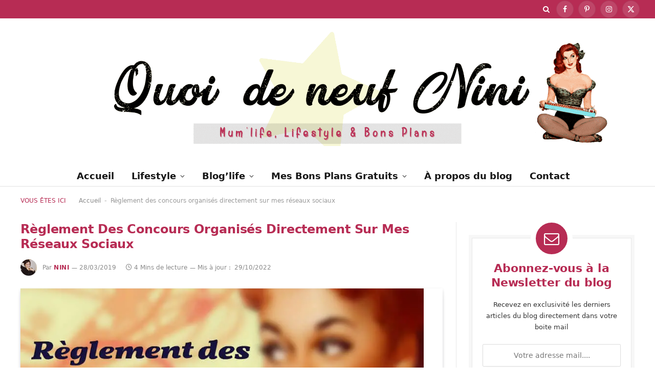

--- FILE ---
content_type: text/html; charset=UTF-8
request_url: https://www.quoideneufnini.fr/blog-les-concours-du-blog-reglement-des-concours-organises-directement-sur-mes-reseaux-sociaux-x/
body_size: 23950
content:
<!DOCTYPE html><html lang="fr-FR" prefix="og: https://ogp.me/ns#" class="s-light site-s-light"><head><script data-no-optimize="1">var litespeed_docref=sessionStorage.getItem("litespeed_docref");litespeed_docref&&(Object.defineProperty(document,"referrer",{get:function(){return litespeed_docref}}),sessionStorage.removeItem("litespeed_docref"));</script> <meta charset="UTF-8" /><meta name="viewport" content="width=device-width, initial-scale=1" /> <script type="litespeed/javascript">window.dataLayer=window.dataLayer||[];window.gtag=window.gtag||function(){dataLayer.push(arguments)};gtag('consent','default',{"ad_storage":"granted","analytics_storage":"granted","ad_user_data":"granted","ad_personalization":"granted","functionality_storage":"granted","personalization_storage":"granted","security_storage":"granted","wait_for_update":500});gtag('set','developer_id.dMmY1Mm',!0);gtag('set','ads_data_redaction',!0)</script> <script charset="UTF-8" data-cs-platform="wordpress" type="litespeed/javascript" data-src="https://cdn.cookie-script.com/s/eaa2ab3740de371b933fb129f22369f7.js" id="cookie_script-js-with"></script> <title>Règlement des concours organisés directement sur mes réseaux sociaux</title><link rel="preload" as="image" imagesrcset="https://www.quoideneufnini.fr/wp-content/uploads/2019/08/quotes-r-glement-des-concou.jpg" imagesizes="(max-width: 788px) 100vw, 788px" /><link rel="preload" as="font" href="https://www.quoideneufnini.fr/wp-content/themes/smart-mag/css/icons/fonts/ts-icons.woff2?v3.2" type="font/woff2" crossorigin="anonymous" /><meta name="description" content="Voici le règlement de tous les concours qui auront lieu sur mes réseaux sociaux (FB et Instagram) merci de bien le lire avant de participer svp !"/><meta name="robots" content="follow, index, max-snippet:-1, max-video-preview:-1, max-image-preview:large"/><link rel="canonical" href="https://www.quoideneufnini.fr/blog-les-concours-du-blog-reglement-des-concours-organises-directement-sur-mes-reseaux-sociaux-x/" /><meta property="og:locale" content="fr_FR" /><meta property="og:type" content="article" /><meta property="og:title" content="Règlement des concours organisés directement sur mes réseaux sociaux" /><meta property="og:description" content="Voici le règlement de tous les concours qui auront lieu sur mes réseaux sociaux (FB et Instagram) merci de bien le lire avant de participer svp !" /><meta property="og:url" content="https://www.quoideneufnini.fr/blog-les-concours-du-blog-reglement-des-concours-organises-directement-sur-mes-reseaux-sociaux-x/" /><meta property="og:site_name" content="Quoi de neuf Nini ?" /><meta property="article:publisher" content="https://www.facebook.com/QuoideneufNini" /><meta property="article:author" content="https://www.facebook.com/QuoideneufNini" /><meta property="article:tag" content="blog" /><meta property="article:tag" content="concours" /><meta property="article:section" content="Les Concours" /><meta property="og:updated_time" content="2022-10-29T23:28:53+02:00" /><meta property="fb:app_id" content="1111463395610074" /><meta property="og:image" content="https://www.quoideneufnini.fr/wp-content/uploads/2019/08/quotes-r-glement-des-concou.jpg" /><meta property="og:image:secure_url" content="https://www.quoideneufnini.fr/wp-content/uploads/2019/08/quotes-r-glement-des-concou.jpg" /><meta property="og:image:width" content="828" /><meta property="og:image:height" content="315" /><meta property="og:image:alt" content="Front - Réseau social" /><meta property="og:image:type" content="image/jpeg" /><meta property="article:published_time" content="2019-03-28T12:42:00+01:00" /><meta property="article:modified_time" content="2022-10-29T23:28:53+02:00" /><meta name="twitter:card" content="summary_large_image" /><meta name="twitter:title" content="Règlement des concours organisés directement sur mes réseaux sociaux" /><meta name="twitter:description" content="Voici le règlement de tous les concours qui auront lieu sur mes réseaux sociaux (FB et Instagram) merci de bien le lire avant de participer svp !" /><meta name="twitter:creator" content="@quoideneufnini" /><meta name="twitter:image" content="https://www.quoideneufnini.fr/wp-content/uploads/2019/08/quotes-r-glement-des-concou.jpg" /><meta name="twitter:label1" content="Écrit par" /><meta name="twitter:data1" content="Nini" /><meta name="twitter:label2" content="Temps de lecture" /><meta name="twitter:data2" content="3 minutes" /> <script type="application/ld+json" class="rank-math-schema">{"@context":"https://schema.org","@graph":[{"@type":["Person","Organization"],"@id":"https://www.quoideneufnini.fr/#person","name":"Nini","sameAs":["https://www.facebook.com/QuoideneufNini"]},{"@type":"WebSite","@id":"https://www.quoideneufnini.fr/#website","url":"https://www.quoideneufnini.fr","name":"Quoi de neuf Nini ?","publisher":{"@id":"https://www.quoideneufnini.fr/#person"},"inLanguage":"fr-FR"},{"@type":"ImageObject","@id":"https://www.quoideneufnini.fr/wp-content/uploads/2019/08/quotes-r-glement-des-concou.jpg","url":"https://www.quoideneufnini.fr/wp-content/uploads/2019/08/quotes-r-glement-des-concou.jpg","width":"828","height":"315","caption":"Front - R\u00e9seau social","inLanguage":"fr-FR"},{"@type":"BreadcrumbList","@id":"https://www.quoideneufnini.fr/blog-les-concours-du-blog-reglement-des-concours-organises-directement-sur-mes-reseaux-sociaux-x/#breadcrumb","itemListElement":[{"@type":"ListItem","position":"1","item":{"@id":"https://www.quoideneufnini.fr","name":"Accueil"}},{"@type":"ListItem","position":"2","item":{"@id":"https://www.quoideneufnini.fr/blog-les-concours-du-blog-reglement-des-concours-organises-directement-sur-mes-reseaux-sociaux-x/","name":"R\u00e8glement des concours organis\u00e9s directement sur mes r\u00e9seaux sociaux"}}]},{"@type":"WebPage","@id":"https://www.quoideneufnini.fr/blog-les-concours-du-blog-reglement-des-concours-organises-directement-sur-mes-reseaux-sociaux-x/#webpage","url":"https://www.quoideneufnini.fr/blog-les-concours-du-blog-reglement-des-concours-organises-directement-sur-mes-reseaux-sociaux-x/","name":"R\u00e8glement des concours organis\u00e9s directement sur mes r\u00e9seaux sociaux","datePublished":"2019-03-28T12:42:00+01:00","dateModified":"2022-10-29T23:28:53+02:00","isPartOf":{"@id":"https://www.quoideneufnini.fr/#website"},"primaryImageOfPage":{"@id":"https://www.quoideneufnini.fr/wp-content/uploads/2019/08/quotes-r-glement-des-concou.jpg"},"inLanguage":"fr-FR","breadcrumb":{"@id":"https://www.quoideneufnini.fr/blog-les-concours-du-blog-reglement-des-concours-organises-directement-sur-mes-reseaux-sociaux-x/#breadcrumb"}},{"@type":"Person","@id":"https://www.quoideneufnini.fr/blog-les-concours-du-blog-reglement-des-concours-organises-directement-sur-mes-reseaux-sociaux-x/#author","name":"Nini","description":"Moi c'est Nini , 25 ans (+12 mais c'est juste un d\u00e9tail !)Super mama d'une famille (re) et compos\u00e9e de grands gaillards et d'un petit bibou de 8 ans, je blogue depuis 2015 sur la toile \"blogo'sph\u00e9rique\" .Mon dada \u00e0 moi, c'est de partager avec vous mes tranches de vie, mes coups de c\u0153ur et mes bons plans !","image":{"@type":"ImageObject","@id":"https://www.quoideneufnini.fr/wp-content/litespeed/avatar/2fe22a53aec8edd2c4cfa55a851d217e.jpg?ver=1768659588","url":"https://www.quoideneufnini.fr/wp-content/litespeed/avatar/2fe22a53aec8edd2c4cfa55a851d217e.jpg?ver=1768659588","caption":"Nini","inLanguage":"fr-FR"},"sameAs":["https://www.quoideneufnini.fr/","https://www.facebook.com/QuoideneufNini","https://twitter.com/quoideneufnini"]},{"@type":"Article","headline":"R\u00e8glement des concours organis\u00e9s directement sur mes r\u00e9seaux sociaux","keywords":"concours reglement","datePublished":"2019-03-28T12:42:00+01:00","dateModified":"2022-10-29T23:28:53+02:00","author":{"@id":"https://www.quoideneufnini.fr/blog-les-concours-du-blog-reglement-des-concours-organises-directement-sur-mes-reseaux-sociaux-x/#author","name":"Nini"},"publisher":{"@id":"https://www.quoideneufnini.fr/#person"},"description":"Voici le r\u00e8glement de tous les concours qui auront lieu sur mes r\u00e9seaux sociaux (FB et Instagram) merci de bien le lire avant de participer svp !","name":"R\u00e8glement des concours organis\u00e9s directement sur mes r\u00e9seaux sociaux","@id":"https://www.quoideneufnini.fr/blog-les-concours-du-blog-reglement-des-concours-organises-directement-sur-mes-reseaux-sociaux-x/#richSnippet","isPartOf":{"@id":"https://www.quoideneufnini.fr/blog-les-concours-du-blog-reglement-des-concours-organises-directement-sur-mes-reseaux-sociaux-x/#webpage"},"image":{"@id":"https://www.quoideneufnini.fr/wp-content/uploads/2019/08/quotes-r-glement-des-concou.jpg"},"inLanguage":"fr-FR","mainEntityOfPage":{"@id":"https://www.quoideneufnini.fr/blog-les-concours-du-blog-reglement-des-concours-organises-directement-sur-mes-reseaux-sociaux-x/#webpage"}}]}</script> <link rel='dns-prefetch' href='//stats.wp.com' /><link rel='dns-prefetch' href='//fonts.googleapis.com' /><link rel="alternate" type="application/rss+xml" title="Quoi de neuf Nini ? &raquo; Flux" href="https://www.quoideneufnini.fr/feed/" /><link rel="alternate" type="application/rss+xml" title="Quoi de neuf Nini ? &raquo; Flux des commentaires" href="https://www.quoideneufnini.fr/comments/feed/" /><link rel="alternate" type="application/rss+xml" title="Quoi de neuf Nini ? &raquo; Règlement des concours organisés directement sur mes réseaux sociaux Flux des commentaires" href="https://www.quoideneufnini.fr/blog-les-concours-du-blog-reglement-des-concours-organises-directement-sur-mes-reseaux-sociaux-x/feed/" /><link rel="alternate" title="oEmbed (JSON)" type="application/json+oembed" href="https://www.quoideneufnini.fr/wp-json/oembed/1.0/embed?url=https%3A%2F%2Fwww.quoideneufnini.fr%2Fblog-les-concours-du-blog-reglement-des-concours-organises-directement-sur-mes-reseaux-sociaux-x%2F" /><link rel="alternate" title="oEmbed (XML)" type="text/xml+oembed" href="https://www.quoideneufnini.fr/wp-json/oembed/1.0/embed?url=https%3A%2F%2Fwww.quoideneufnini.fr%2Fblog-les-concours-du-blog-reglement-des-concours-organises-directement-sur-mes-reseaux-sociaux-x%2F&#038;format=xml" /><style id='wp-img-auto-sizes-contain-inline-css' type='text/css'>img:is([sizes=auto i],[sizes^="auto," i]){contain-intrinsic-size:3000px 1500px}
/*# sourceURL=wp-img-auto-sizes-contain-inline-css */</style><link data-optimized="2" rel="stylesheet" href="https://www.quoideneufnini.fr/wp-content/litespeed/css/c7272cc8c33a0532703f0576f44c2f07.css?ver=896ea" /><style id='classic-theme-styles-inline-css' type='text/css'>/*! This file is auto-generated */
.wp-block-button__link{color:#fff;background-color:#32373c;border-radius:9999px;box-shadow:none;text-decoration:none;padding:calc(.667em + 2px) calc(1.333em + 2px);font-size:1.125em}.wp-block-file__button{background:#32373c;color:#fff;text-decoration:none}
/*# sourceURL=/wp-includes/css/classic-themes.min.css */</style><style id='jetpack-sharing-buttons-style-inline-css' type='text/css'>.jetpack-sharing-buttons__services-list{display:flex;flex-direction:row;flex-wrap:wrap;gap:0;list-style-type:none;margin:5px;padding:0}.jetpack-sharing-buttons__services-list.has-small-icon-size{font-size:12px}.jetpack-sharing-buttons__services-list.has-normal-icon-size{font-size:16px}.jetpack-sharing-buttons__services-list.has-large-icon-size{font-size:24px}.jetpack-sharing-buttons__services-list.has-huge-icon-size{font-size:36px}@media print{.jetpack-sharing-buttons__services-list{display:none!important}}.editor-styles-wrapper .wp-block-jetpack-sharing-buttons{gap:0;padding-inline-start:0}ul.jetpack-sharing-buttons__services-list.has-background{padding:1.25em 2.375em}
/*# sourceURL=https://www.quoideneufnini.fr/wp-content/plugins/jetpack/_inc/blocks/sharing-buttons/view.css */</style><style id='global-styles-inline-css' type='text/css'>:root{--wp--preset--aspect-ratio--square: 1;--wp--preset--aspect-ratio--4-3: 4/3;--wp--preset--aspect-ratio--3-4: 3/4;--wp--preset--aspect-ratio--3-2: 3/2;--wp--preset--aspect-ratio--2-3: 2/3;--wp--preset--aspect-ratio--16-9: 16/9;--wp--preset--aspect-ratio--9-16: 9/16;--wp--preset--color--black: #000000;--wp--preset--color--cyan-bluish-gray: #abb8c3;--wp--preset--color--white: #ffffff;--wp--preset--color--pale-pink: #f78da7;--wp--preset--color--vivid-red: #cf2e2e;--wp--preset--color--luminous-vivid-orange: #ff6900;--wp--preset--color--luminous-vivid-amber: #fcb900;--wp--preset--color--light-green-cyan: #7bdcb5;--wp--preset--color--vivid-green-cyan: #00d084;--wp--preset--color--pale-cyan-blue: #8ed1fc;--wp--preset--color--vivid-cyan-blue: #0693e3;--wp--preset--color--vivid-purple: #9b51e0;--wp--preset--gradient--vivid-cyan-blue-to-vivid-purple: linear-gradient(135deg,rgb(6,147,227) 0%,rgb(155,81,224) 100%);--wp--preset--gradient--light-green-cyan-to-vivid-green-cyan: linear-gradient(135deg,rgb(122,220,180) 0%,rgb(0,208,130) 100%);--wp--preset--gradient--luminous-vivid-amber-to-luminous-vivid-orange: linear-gradient(135deg,rgb(252,185,0) 0%,rgb(255,105,0) 100%);--wp--preset--gradient--luminous-vivid-orange-to-vivid-red: linear-gradient(135deg,rgb(255,105,0) 0%,rgb(207,46,46) 100%);--wp--preset--gradient--very-light-gray-to-cyan-bluish-gray: linear-gradient(135deg,rgb(238,238,238) 0%,rgb(169,184,195) 100%);--wp--preset--gradient--cool-to-warm-spectrum: linear-gradient(135deg,rgb(74,234,220) 0%,rgb(151,120,209) 20%,rgb(207,42,186) 40%,rgb(238,44,130) 60%,rgb(251,105,98) 80%,rgb(254,248,76) 100%);--wp--preset--gradient--blush-light-purple: linear-gradient(135deg,rgb(255,206,236) 0%,rgb(152,150,240) 100%);--wp--preset--gradient--blush-bordeaux: linear-gradient(135deg,rgb(254,205,165) 0%,rgb(254,45,45) 50%,rgb(107,0,62) 100%);--wp--preset--gradient--luminous-dusk: linear-gradient(135deg,rgb(255,203,112) 0%,rgb(199,81,192) 50%,rgb(65,88,208) 100%);--wp--preset--gradient--pale-ocean: linear-gradient(135deg,rgb(255,245,203) 0%,rgb(182,227,212) 50%,rgb(51,167,181) 100%);--wp--preset--gradient--electric-grass: linear-gradient(135deg,rgb(202,248,128) 0%,rgb(113,206,126) 100%);--wp--preset--gradient--midnight: linear-gradient(135deg,rgb(2,3,129) 0%,rgb(40,116,252) 100%);--wp--preset--font-size--small: 13px;--wp--preset--font-size--medium: 20px;--wp--preset--font-size--large: 36px;--wp--preset--font-size--x-large: 42px;--wp--preset--spacing--20: 0.44rem;--wp--preset--spacing--30: 0.67rem;--wp--preset--spacing--40: 1rem;--wp--preset--spacing--50: 1.5rem;--wp--preset--spacing--60: 2.25rem;--wp--preset--spacing--70: 3.38rem;--wp--preset--spacing--80: 5.06rem;--wp--preset--shadow--natural: 6px 6px 9px rgba(0, 0, 0, 0.2);--wp--preset--shadow--deep: 12px 12px 50px rgba(0, 0, 0, 0.4);--wp--preset--shadow--sharp: 6px 6px 0px rgba(0, 0, 0, 0.2);--wp--preset--shadow--outlined: 6px 6px 0px -3px rgb(255, 255, 255), 6px 6px rgb(0, 0, 0);--wp--preset--shadow--crisp: 6px 6px 0px rgb(0, 0, 0);}:where(.is-layout-flex){gap: 0.5em;}:where(.is-layout-grid){gap: 0.5em;}body .is-layout-flex{display: flex;}.is-layout-flex{flex-wrap: wrap;align-items: center;}.is-layout-flex > :is(*, div){margin: 0;}body .is-layout-grid{display: grid;}.is-layout-grid > :is(*, div){margin: 0;}:where(.wp-block-columns.is-layout-flex){gap: 2em;}:where(.wp-block-columns.is-layout-grid){gap: 2em;}:where(.wp-block-post-template.is-layout-flex){gap: 1.25em;}:where(.wp-block-post-template.is-layout-grid){gap: 1.25em;}.has-black-color{color: var(--wp--preset--color--black) !important;}.has-cyan-bluish-gray-color{color: var(--wp--preset--color--cyan-bluish-gray) !important;}.has-white-color{color: var(--wp--preset--color--white) !important;}.has-pale-pink-color{color: var(--wp--preset--color--pale-pink) !important;}.has-vivid-red-color{color: var(--wp--preset--color--vivid-red) !important;}.has-luminous-vivid-orange-color{color: var(--wp--preset--color--luminous-vivid-orange) !important;}.has-luminous-vivid-amber-color{color: var(--wp--preset--color--luminous-vivid-amber) !important;}.has-light-green-cyan-color{color: var(--wp--preset--color--light-green-cyan) !important;}.has-vivid-green-cyan-color{color: var(--wp--preset--color--vivid-green-cyan) !important;}.has-pale-cyan-blue-color{color: var(--wp--preset--color--pale-cyan-blue) !important;}.has-vivid-cyan-blue-color{color: var(--wp--preset--color--vivid-cyan-blue) !important;}.has-vivid-purple-color{color: var(--wp--preset--color--vivid-purple) !important;}.has-black-background-color{background-color: var(--wp--preset--color--black) !important;}.has-cyan-bluish-gray-background-color{background-color: var(--wp--preset--color--cyan-bluish-gray) !important;}.has-white-background-color{background-color: var(--wp--preset--color--white) !important;}.has-pale-pink-background-color{background-color: var(--wp--preset--color--pale-pink) !important;}.has-vivid-red-background-color{background-color: var(--wp--preset--color--vivid-red) !important;}.has-luminous-vivid-orange-background-color{background-color: var(--wp--preset--color--luminous-vivid-orange) !important;}.has-luminous-vivid-amber-background-color{background-color: var(--wp--preset--color--luminous-vivid-amber) !important;}.has-light-green-cyan-background-color{background-color: var(--wp--preset--color--light-green-cyan) !important;}.has-vivid-green-cyan-background-color{background-color: var(--wp--preset--color--vivid-green-cyan) !important;}.has-pale-cyan-blue-background-color{background-color: var(--wp--preset--color--pale-cyan-blue) !important;}.has-vivid-cyan-blue-background-color{background-color: var(--wp--preset--color--vivid-cyan-blue) !important;}.has-vivid-purple-background-color{background-color: var(--wp--preset--color--vivid-purple) !important;}.has-black-border-color{border-color: var(--wp--preset--color--black) !important;}.has-cyan-bluish-gray-border-color{border-color: var(--wp--preset--color--cyan-bluish-gray) !important;}.has-white-border-color{border-color: var(--wp--preset--color--white) !important;}.has-pale-pink-border-color{border-color: var(--wp--preset--color--pale-pink) !important;}.has-vivid-red-border-color{border-color: var(--wp--preset--color--vivid-red) !important;}.has-luminous-vivid-orange-border-color{border-color: var(--wp--preset--color--luminous-vivid-orange) !important;}.has-luminous-vivid-amber-border-color{border-color: var(--wp--preset--color--luminous-vivid-amber) !important;}.has-light-green-cyan-border-color{border-color: var(--wp--preset--color--light-green-cyan) !important;}.has-vivid-green-cyan-border-color{border-color: var(--wp--preset--color--vivid-green-cyan) !important;}.has-pale-cyan-blue-border-color{border-color: var(--wp--preset--color--pale-cyan-blue) !important;}.has-vivid-cyan-blue-border-color{border-color: var(--wp--preset--color--vivid-cyan-blue) !important;}.has-vivid-purple-border-color{border-color: var(--wp--preset--color--vivid-purple) !important;}.has-vivid-cyan-blue-to-vivid-purple-gradient-background{background: var(--wp--preset--gradient--vivid-cyan-blue-to-vivid-purple) !important;}.has-light-green-cyan-to-vivid-green-cyan-gradient-background{background: var(--wp--preset--gradient--light-green-cyan-to-vivid-green-cyan) !important;}.has-luminous-vivid-amber-to-luminous-vivid-orange-gradient-background{background: var(--wp--preset--gradient--luminous-vivid-amber-to-luminous-vivid-orange) !important;}.has-luminous-vivid-orange-to-vivid-red-gradient-background{background: var(--wp--preset--gradient--luminous-vivid-orange-to-vivid-red) !important;}.has-very-light-gray-to-cyan-bluish-gray-gradient-background{background: var(--wp--preset--gradient--very-light-gray-to-cyan-bluish-gray) !important;}.has-cool-to-warm-spectrum-gradient-background{background: var(--wp--preset--gradient--cool-to-warm-spectrum) !important;}.has-blush-light-purple-gradient-background{background: var(--wp--preset--gradient--blush-light-purple) !important;}.has-blush-bordeaux-gradient-background{background: var(--wp--preset--gradient--blush-bordeaux) !important;}.has-luminous-dusk-gradient-background{background: var(--wp--preset--gradient--luminous-dusk) !important;}.has-pale-ocean-gradient-background{background: var(--wp--preset--gradient--pale-ocean) !important;}.has-electric-grass-gradient-background{background: var(--wp--preset--gradient--electric-grass) !important;}.has-midnight-gradient-background{background: var(--wp--preset--gradient--midnight) !important;}.has-small-font-size{font-size: var(--wp--preset--font-size--small) !important;}.has-medium-font-size{font-size: var(--wp--preset--font-size--medium) !important;}.has-large-font-size{font-size: var(--wp--preset--font-size--large) !important;}.has-x-large-font-size{font-size: var(--wp--preset--font-size--x-large) !important;}
:where(.wp-block-post-template.is-layout-flex){gap: 1.25em;}:where(.wp-block-post-template.is-layout-grid){gap: 1.25em;}
:where(.wp-block-term-template.is-layout-flex){gap: 1.25em;}:where(.wp-block-term-template.is-layout-grid){gap: 1.25em;}
:where(.wp-block-columns.is-layout-flex){gap: 2em;}:where(.wp-block-columns.is-layout-grid){gap: 2em;}
:root :where(.wp-block-pullquote){font-size: 1.5em;line-height: 1.6;}
/*# sourceURL=global-styles-inline-css */</style><style id='ez-toc-inline-css' type='text/css'>div#ez-toc-container .ez-toc-title {font-size: 120%;}div#ez-toc-container .ez-toc-title {font-weight: 500;}div#ez-toc-container ul li , div#ez-toc-container ul li a {font-size: 100%;}div#ez-toc-container ul li , div#ez-toc-container ul li a {font-weight: 500;}div#ez-toc-container nav ul ul li {font-size: 100%;}div#ez-toc-container {background: #f7f7f7;border: 1px solid #ddd;width: 100%;}div#ez-toc-container p.ez-toc-title , #ez-toc-container .ez_toc_custom_title_icon , #ez-toc-container .ez_toc_custom_toc_icon {color: #636363;}div#ez-toc-container ul.ez-toc-list a {color: #b72c54;}div#ez-toc-container ul.ez-toc-list a:hover {color: #000000;}div#ez-toc-container ul.ez-toc-list a:visited {color: #b72c54;}.ez-toc-counter nav ul li a::before {color: ;}.ez-toc-box-title {font-weight: bold; margin-bottom: 10px; text-align: center; text-transform: uppercase; letter-spacing: 1px; color: #666; padding-bottom: 5px;position:absolute;top:-4%;left:5%;background-color: inherit;transition: top 0.3s ease;}.ez-toc-box-title.toc-closed {top:-25%;}
.ez-toc-container-direction {direction: ltr;}.ez-toc-counter ul{counter-reset: item ;}.ez-toc-counter nav ul li a::before {content: counters(item, '.', decimal) '. ';display: inline-block;counter-increment: item;flex-grow: 0;flex-shrink: 0;margin-right: .2em; float: left; }.ez-toc-widget-direction {direction: ltr;}.ez-toc-widget-container ul{counter-reset: item ;}.ez-toc-widget-container nav ul li a::before {content: counters(item, '.', decimal) '. ';display: inline-block;counter-increment: item;flex-grow: 0;flex-shrink: 0;margin-right: .2em; float: left; }
/*# sourceURL=ez-toc-inline-css */</style><style id='smartmag-skin-inline-css' type='text/css'>:root { --c-main: #b72c54;
--c-main-rgb: 183,44,84;
--c-headings: var(--c-main);
--text-font: "Roboto Slab", system-ui, -apple-system, "Segoe UI", Arial, sans-serif;
--body-font: "Roboto Slab", system-ui, -apple-system, "Segoe UI", Arial, sans-serif;
--ui-font: "Roboto", system-ui, -apple-system, "Segoe UI", Arial, sans-serif;
--title-font: "Roboto", system-ui, -apple-system, "Segoe UI", Arial, sans-serif;
--h-font: "Roboto", system-ui, -apple-system, "Segoe UI", Arial, sans-serif;
--title-font: "Oswald", system-ui, -apple-system, "Segoe UI", Arial, sans-serif;
--h-font: "Oswald", system-ui, -apple-system, "Segoe UI", Arial, sans-serif;
--text-h-font: var(--h-font);
--title-font: "Roboto Slab", system-ui, -apple-system, "Segoe UI", Arial, sans-serif; }
.s-dark body { background-color: var(--c-main); }
.s-dark, .site-s-dark .s-light { --c-headings: var(--c-main); }
.post-title:not(._) { font-size: 24px; font-weight: bold; font-style: normal; text-transform: capitalize; }
.main-sidebar .widget-title .heading { font-family: "Roboto Slab", system-ui, -apple-system, "Segoe UI", Arial, sans-serif; font-style: normal; }
.breadcrumbs { font-family: "Roboto", system-ui, -apple-system, "Segoe UI", Arial, sans-serif; font-weight: normal; font-style: normal; }
.smart-head-main { --c-shadow: rgba(0,0,0,0); }
.smart-head-main .smart-head-top { --head-h: 36px; background-color: var(--c-main); }
.smart-head-main .smart-head-mid { --head-h: 85px; }
.smart-head-main .smart-head-bot { --head-h: 80px; background: linear-gradient(90deg, --c-main 0%, --c-main 100%); }
.smart-head-main .smart-head-bot { border-top-width: 0px; border-top-color: var(--c-main); }
.s-dark .smart-head-main .smart-head-bot,
.smart-head-main .s-dark.smart-head-bot { border-top-color: var(--c-main); }
.smart-head-main .smart-head-bot { border-bottom-width: 2px; }
.s-dark .smart-head-main .smart-head-bot,
.smart-head-main .s-dark.smart-head-bot { border-bottom-color: var(--c-main); }
.navigation-main { margin-left: calc(-1 * var(--nav-items-space)); }
.mega-menu .post-title a:hover { color: var(--c-nav-drop-hov); }
.s-light .navigation { --c-nav-blip: #353535; }
.smart-head-mobile .smart-head-sticky { max-height: 0px; --head-h: 0px; }
.smart-head-mobile .smart-head-top { --head-h: 38px; background-color: var(--c-main); }
.s-dark .smart-head-mobile .smart-head-top,
.smart-head-mobile .s-dark.smart-head-top { background-color: var(--c-main); }
.smart-head-mobile .smart-head-top { border-top-width: 0px; border-top-color: var(--c-main); }
.s-dark .smart-head-mobile .smart-head-top,
.smart-head-mobile .s-dark.smart-head-top { border-top-color: var(--c-main); }
.smart-head-mobile .smart-head-top { border-bottom-width: 0px; border-bottom-color: #ffffff; }
.smart-head-mobile .smart-head-mid { --head-h: 110px; border-top-width: 0px; }
.s-dark .navigation-small { --c-nav: rgba(255,255,255,0.92); --c-nav-hov: #ffffff; }
.smart-head-main .spc-social { --c-spc-social: #fff; --c-spc-social-hov: #f2f2f2; }
.search-modal.mfp-bg { background-color: #0a0a0a; }
.s-dark .search-modal.mfp-bg, 
.s-dark.search-modal.mfp-bg { background-color: #0a0a0a; }
.smart-head-main { --c-search-icon: #ffffff; }
.smart-head-main .search-icon:hover { color: #ffb7ce; }
.smart-head-mobile { --c-search-icon: #ffffff; }
.s-dark .smart-head-mobile .search-icon,
.smart-head-mobile .s-dark .search-icon { --c-search-icon: var(--c-main); }
.smart-head-mobile .search-icon:hover { color: #000000; }
.smart-head-main .scheme-switcher a:hover { color: #f2f2f2; }
.smart-head-mobile { --c-hamburger: #ffffff; }
.smart-head-mobile .offcanvas-toggle:hover { --c-hamburger: #000000; }
.upper-footer .block-head .heading { color: #ffffff; color: #ffffff; }
.upper-footer .block-head { --c-line: #ffffff; }
.s-dark .upper-footer .block-head { --c-line: #ffffff; }
.upper-footer .block-head { --c-border: #ffffff; }
.s-dark .upper-footer .block-head { --c-border: #ffffff; }
.main-footer .upper-footer { background-color: var(--c-main); }
.s-dark .upper-footer { background-color: #ffffff; }
.main-footer .upper-footer { color: #ffffff; }
.s-dark .upper-footer { color: #ffffff; }
.main-footer .upper-footer { --c-links: #ffffff; }
.s-dark .upper-footer { --c-links: #ffffff; }
.main-footer .lower-footer { background-color: var(--c-main); }
.s-dark .lower-footer { background-color: #ffffff; }
.lower-footer { color: #ffffff; }
.s-dark .lower-footer { color: #ffffff; }
.main-footer .lower-footer { --c-links: #ffffff; --c-foot-menu: #ffffff; }
.s-dark .lower-footer { --c-links: #ffffff; --c-foot-menu: #ffffff; }
.loop-grid-sm .post-title { font-size: 20px; }
.entry-content { --c-a: #ff3d70; }
.post-content h1 { font-size: 36px; }
.post-content h2 { font-size: 24px; }
.post-content h3 { font-size: 18px; }
.post-cover .post-meta .post-title { font-size: 38px; }
.spc-newsletter input[type=submit] { background: var(--c-main); }
@media (min-width: 1200px) { .smart-head-main .logo-is-image { padding-top: 10px; padding-bottom: 10px; padding-left: 10px; padding-right: 10px; }
.loop-grid-base .post-title { font-size: 18px; }
.post-content h4 { font-size: 16px; } }
@media (min-width: 768px) and (max-width: 940px) { .smart-head-main .logo-is-image { padding-top: 10px; padding-bottom: 10px; padding-left: 10px; padding-right: 10px; }
.post-meta-single .meta-item, .post-meta-single .text-in { font-size: 13px; }
.post-cover .post-meta .post-title { font-size: 30px; } }
@media (max-width: 767px) { .post-cover .post-meta .post-title { font-size: 25px; } }


/*# sourceURL=smartmag-skin-inline-css */</style> <script type="litespeed/javascript" data-src="https://www.quoideneufnini.fr/wp-includes/js/jquery/jquery.min.js" id="jquery-core-js"></script> <link rel="https://api.w.org/" href="https://www.quoideneufnini.fr/wp-json/" /><link rel="alternate" title="JSON" type="application/json" href="https://www.quoideneufnini.fr/wp-json/wp/v2/posts/664" /><link rel="EditURI" type="application/rsd+xml" title="RSD" href="https://www.quoideneufnini.fr/xmlrpc.php?rsd" /><meta name="generator" content="WordPress 6.9" /><link rel='shortlink' href='https://www.quoideneufnini.fr/?p=664' /><meta name='4ff0658aa9' content='4ff0658aa923de6957c3b35faeba93f9'>
 <script type="litespeed/javascript">(function(w,d,s,l,i){w[l]=w[l]||[];w[l].push({'gtm.start':new Date().getTime(),event:'gtm.js'});var f=d.getElementsByTagName(s)[0],j=d.createElement(s),dl=l!='dataLayer'?'&l='+l:'';j.async=!0;j.src='https://www.googletagmanager.com/gtm.js?id='+i+dl;f.parentNode.insertBefore(j,f)})(window,document,'script','dataLayer','GTM-5BDLN9H')</script> <meta name='linkatomic-verify-code' content='9dc8bae3fe5c3587f5652cc1ff142071' /> <script src="https://cdn.onesignal.com/sdks/web/v16/OneSignalSDK.page.js" defer></script> <script type="litespeed/javascript">window.OneSignalDeferred=window.OneSignalDeferred||[];OneSignalDeferred.push(async function(OneSignal){await OneSignal.init({appId:"9ce1ef9b-47d5-43ce-a18e-ec8ae7cf4e79",serviceWorkerOverrideForTypical:!0,path:"https://www.quoideneufnini.fr/wp-content/plugins/onesignal-free-web-push-notifications/sdk_files/",serviceWorkerParam:{scope:"/wp-content/plugins/onesignal-free-web-push-notifications/sdk_files/push/onesignal/"},serviceWorkerPath:"OneSignalSDKWorker.js",})});if(navigator.serviceWorker){navigator.serviceWorker.getRegistrations().then((registrations)=>{registrations.forEach((registration)=>{if(registration.active&&registration.active.scriptURL.includes('OneSignalSDKWorker.js.php')){registration.unregister().then((success)=>{if(success){console.log('OneSignalSW: Successfully unregistered:',registration.active.scriptURL)}else{console.log('OneSignalSW: Failed to unregister:',registration.active.scriptURL)}})}})}).catch((error)=>{console.error('Error fetching service worker registrations:',error)})}</script> <style>img#wpstats{display:none}</style> <script type="litespeed/javascript">var BunyadSchemeKey='bunyad-scheme';(()=>{const d=document.documentElement;const c=d.classList;var scheme=localStorage.getItem(BunyadSchemeKey);if(scheme){d.dataset.origClass=c;scheme==='dark'?c.remove('s-light','site-s-light'):c.remove('s-dark','site-s-dark');c.add('site-s-'+scheme,'s-'+scheme)}})()</script> <meta name="generator" content="Elementor 3.34.2; features: additional_custom_breakpoints; settings: css_print_method-external, google_font-enabled, font_display-auto"><style>.e-con.e-parent:nth-of-type(n+4):not(.e-lazyloaded):not(.e-no-lazyload),
				.e-con.e-parent:nth-of-type(n+4):not(.e-lazyloaded):not(.e-no-lazyload) * {
					background-image: none !important;
				}
				@media screen and (max-height: 1024px) {
					.e-con.e-parent:nth-of-type(n+3):not(.e-lazyloaded):not(.e-no-lazyload),
					.e-con.e-parent:nth-of-type(n+3):not(.e-lazyloaded):not(.e-no-lazyload) * {
						background-image: none !important;
					}
				}
				@media screen and (max-height: 640px) {
					.e-con.e-parent:nth-of-type(n+2):not(.e-lazyloaded):not(.e-no-lazyload),
					.e-con.e-parent:nth-of-type(n+2):not(.e-lazyloaded):not(.e-no-lazyload) * {
						background-image: none !important;
					}
				}</style> <script id="google_gtagjs" type="litespeed/javascript" data-src="https://www.googletagmanager.com/gtag/js?id=G-DF6PW03G09"></script> <script id="google_gtagjs-inline" type="litespeed/javascript">window.dataLayer=window.dataLayer||[];function gtag(){dataLayer.push(arguments)}gtag('js',new Date());gtag('config','G-DF6PW03G09',{})</script> <link rel="icon" href="https://www.quoideneufnini.fr/wp-content/uploads/2019/07/téléchargement-200x200.jpg" sizes="32x32" /><link rel="icon" href="https://www.quoideneufnini.fr/wp-content/uploads/2019/07/téléchargement-200x200.jpg" sizes="192x192" /><link rel="apple-touch-icon" href="https://www.quoideneufnini.fr/wp-content/uploads/2019/07/téléchargement-200x200.jpg" /><meta name="msapplication-TileImage" content="https://www.quoideneufnini.fr/wp-content/uploads/2019/07/téléchargement.jpg" /><style type="text/css" id="wp-custom-css">.smart-head-main .smart-head-mid {
    --head-h: 250px;
}
.navigation .menu > li > a {
    height: 150%;
    text-decoration: none;
    text-transform: var(--nav-text-case);
    padding: 0 var(--nav-items-space, 17px);
    font-size: var(--nav-text, 18px);
    font-weight: var(--nav-text-weight, 600);
    letter-spacing: var(--nav-ls, inherit);
}</style></head><body class="wp-singular post-template-default single single-post postid-664 single-format-standard wp-theme-smart-mag right-sidebar post-layout-modern post-cat-20 ts-img-hov-fade has-sb-sep layout-normal elementor-default elementor-kit-7176"> <script type="litespeed/javascript">(function(w,d,s,l,i){w[l]=w[l]||[];w[l].push({'gtm.start':new Date().getTime(),event:'gtm.js'});var f=d.getElementsByTagName(s)[0],j=d.createElement(s),dl=l!='dataLayer'?'&l='+l:'';j.async=!0;j.src='https://www.googletagmanager.com/gtm.js?id='+i+dl;f.parentNode.insertBefore(j,f)})(window,document,'script','dataLayer','GTM-5BDLN9H')</script> <div class="main-wrap"><div class="off-canvas-backdrop"></div><div class="mobile-menu-container off-canvas hide-menu-lg" id="off-canvas"><div class="off-canvas-head">
<a href="#" class="close">
<span class="visuallyhidden">Close Menu</span>
<i class="tsi tsi-times"></i>
</a><div class="ts-logo"></div></div><div class="off-canvas-content"><ul class="mobile-menu"></ul><div class="spc-social-block spc-social spc-social-b smart-head-social">
<a href="https://www.facebook.com/QuoideneufNini/" class="link service s-facebook" target="_blank" rel="nofollow noopener">
<i class="icon tsi tsi-facebook"></i>					<span class="visuallyhidden">Facebook</span>
</a>
<a href="https://www.youtube.com/channel/UCzyCrDfeR33vest_Nna-Gsw/videos" class="link service s-youtube" target="_blank" rel="nofollow noopener">
<i class="icon tsi tsi-youtube-play"></i>					<span class="visuallyhidden">YouTube</span>
</a>
<a href="https://www.instagram.com/quoi_de_neuf_nini/" class="link service s-instagram" target="_blank" rel="nofollow noopener">
<i class="icon tsi tsi-instagram"></i>					<span class="visuallyhidden">Instagram</span>
</a>
<a href="https://www.pinterest.fr/quoideneufnini/" class="link service s-pinterest" target="_blank" rel="nofollow noopener">
<i class="icon tsi tsi-pinterest-p"></i>					<span class="visuallyhidden">Pinterest</span>
</a>
<a href="https://twitter.com/quoideneufnini" class="link service s-twitter" target="_blank" rel="nofollow noopener">
<i class="icon tsi tsi-twitter"></i>					<span class="visuallyhidden">X (Twitter)</span>
</a></div></div></div><div class="smart-head smart-head-a smart-head-main" id="smart-head" data-sticky="auto" data-sticky-type="fixed" data-sticky-full><div class="smart-head-row smart-head-top s-dark smart-head-row-full"><div class="inner full"><div class="items items-left empty"></div><div class="items items-center empty"></div><div class="items items-right "><a href="#" class="search-icon has-icon-only is-icon" title="Recherche">
<i class="tsi tsi-search"></i>
</a><div class="spc-social-block spc-social spc-social-b smart-head-social">
<a href="https://www.facebook.com/QuoideneufNini/" class="link service s-facebook" target="_blank" rel="nofollow noopener">
<i class="icon tsi tsi-facebook"></i>					<span class="visuallyhidden">Facebook</span>
</a>
<a href="https://www.pinterest.fr/quoideneufnini/" class="link service s-pinterest" target="_blank" rel="nofollow noopener">
<i class="icon tsi tsi-pinterest-p"></i>					<span class="visuallyhidden">Pinterest</span>
</a>
<a href="https://www.instagram.com/quoi_de_neuf_nini/" class="link service s-instagram" target="_blank" rel="nofollow noopener">
<i class="icon tsi tsi-instagram"></i>					<span class="visuallyhidden">Instagram</span>
</a>
<a href="https://twitter.com/quoideneufnini" class="link service s-twitter" target="_blank" rel="nofollow noopener">
<i class="icon tsi tsi-twitter"></i>					<span class="visuallyhidden">X (Twitter)</span>
</a></div></div></div></div><div class="smart-head-row smart-head-mid smart-head-row-3 is-light smart-head-row-full"><div class="inner wrap"><div class="items items-left empty"></div><div class="items items-center ">
<a href="https://www.quoideneufnini.fr/" title="Quoi de neuf Nini ?" rel="home" class="logo-link ts-logo logo-is-image">
<span>
<img data-lazyloaded="1" src="[data-uri]" fetchpriority="high" data-src="https://www.quoideneufnini.fr/wp-content/uploads/2021/01/cropped-Ajouter-un-titre-5-e1638563094386.png" class="logo-image" alt="Quoi de neuf Nini ?" width="2048" height="424"/>
</span>
</a></div><div class="items items-right empty"></div></div></div><div class="smart-head-row smart-head-bot smart-head-row-3 is-light has-center-nav smart-head-row-full"><div class="inner wrap"><div class="items items-left empty"></div><div class="items items-center "><div class="nav-wrap"><nav class="navigation navigation-main nav-hov-a"><ul id="menu-nini" class="menu"><li id="menu-item-122" class="menu-item menu-item-type-custom menu-item-object-custom menu-item-home menu-item-122"><a href="https://www.quoideneufnini.fr">Accueil</a></li><li id="menu-item-123" class="menu-item menu-item-type-taxonomy menu-item-object-category menu-item-has-children menu-cat-16 menu-item-123"><a href="https://www.quoideneufnini.fr/chronique-lifestyle/">Lifestyle</a><ul class="sub-menu"><li id="menu-item-148" class="menu-item menu-item-type-taxonomy menu-item-object-category menu-cat-17 menu-item-148"><a href="https://www.quoideneufnini.fr/chronique-lifestyle/famille/">Famille &amp; Cie</a></li><li id="menu-item-7159" class="menu-item menu-item-type-taxonomy menu-item-object-category menu-cat-363 menu-item-7159"><a href="https://www.quoideneufnini.fr/chronique-lifestyle/vie-pratique/">Vie pratique</a></li><li id="menu-item-155" class="menu-item menu-item-type-taxonomy menu-item-object-category menu-cat-6 menu-item-155"><a href="https://www.quoideneufnini.fr/chronique-lifestyle/maison-high-tech/">Maison &amp; High-Tech</a></li><li id="menu-item-157" class="menu-item menu-item-type-taxonomy menu-item-object-category menu-cat-7 menu-item-157"><a href="https://www.quoideneufnini.fr/chronique-lifestyle/gourmandise/">Gourmandise &amp; Cuisine</a></li><li id="menu-item-152" class="menu-item menu-item-type-taxonomy menu-item-object-category menu-cat-3 menu-item-152"><a href="https://www.quoideneufnini.fr/chronique-lifestyle/beaute/">Beauté</a></li><li id="menu-item-153" class="menu-item menu-item-type-taxonomy menu-item-object-category menu-cat-4 menu-item-153"><a href="https://www.quoideneufnini.fr/chronique-lifestyle/mode-accessoire/">Mode &amp; Accessoire</a></li><li id="menu-item-9306" class="menu-item menu-item-type-taxonomy menu-item-object-category menu-cat-527 menu-item-9306"><a href="https://www.quoideneufnini.fr/chronique-lifestyle/voyages-sorties/">Voyages &amp; Sorties</a></li><li id="menu-item-163" class="menu-item menu-item-type-taxonomy menu-item-object-category menu-cat-9 menu-item-163"><a href="https://www.quoideneufnini.fr/chronique-lifestyle/sexo/">Sexo &amp; Couple</a></li></ul></li><li id="menu-item-8012" class="menu-item menu-item-type-taxonomy menu-item-object-category current-post-ancestor menu-item-has-children menu-cat-424 menu-item-8012"><a href="https://www.quoideneufnini.fr/bloglife/">Blog&rsquo;life</a><ul class="sub-menu"><li id="menu-item-8015" class="menu-item menu-item-type-taxonomy menu-item-object-category menu-cat-359 menu-item-8015"><a href="https://www.quoideneufnini.fr/bloglife/humeur/">Humeurs &amp; Réflexions</a></li><li id="menu-item-8014" class="menu-item menu-item-type-taxonomy menu-item-object-category menu-cat-18 menu-item-8014"><a href="https://www.quoideneufnini.fr/bloglife/geekette-world/">Geekette world</a></li><li id="menu-item-8013" class="menu-item menu-item-type-taxonomy menu-item-object-category menu-cat-360 menu-item-8013"><a href="https://www.quoideneufnini.fr/bloglife/blogging/">Astuces Blogging</a></li><li id="menu-item-8016" class="menu-item menu-item-type-taxonomy menu-item-object-category current-post-ancestor current-menu-parent current-post-parent menu-cat-20 menu-item-8016"><a href="https://www.quoideneufnini.fr/bloglife/les-concours-du-blog/">Les Concours</a></li></ul></li><li id="menu-item-125" class="menu-item menu-item-type-taxonomy menu-item-object-category menu-item-has-children menu-cat-21 menu-item-125"><a href="https://www.quoideneufnini.fr/mes-bons-plans-gratuits/">Mes Bons Plans Gratuits</a><ul class="sub-menu"><li id="menu-item-159" class="menu-item menu-item-type-taxonomy menu-item-object-category menu-cat-23 menu-item-159"><a href="https://www.quoideneufnini.fr/mes-bons-plans-gratuits/les-sites-remunerateurs/">Les sites rémunérateurs</a></li><li id="menu-item-161" class="menu-item menu-item-type-taxonomy menu-item-object-category menu-cat-25 menu-item-161"><a href="https://www.quoideneufnini.fr/mes-bons-plans-gratuits/le-top-des-bons-plans/">Le top des bons plans</a></li><li id="menu-item-160" class="menu-item menu-item-type-taxonomy menu-item-object-category menu-cat-24 menu-item-160"><a href="https://www.quoideneufnini.fr/mes-bons-plans-gratuits/les-sites-de-tests/">Les sites de Tests</a></li></ul></li><li id="menu-item-2600" class="menu-item menu-item-type-post_type menu-item-object-page current-post-parent menu-item-2600"><a href="https://www.quoideneufnini.fr/qui-suis-je/">À propos du blog</a></li><li id="menu-item-5958" class="menu-item menu-item-type-post_type menu-item-object-page menu-item-5958"><a href="https://www.quoideneufnini.fr/contact/">Contact</a></li></ul></nav></div></div><div class="items items-right empty"></div></div></div></div><div class="smart-head smart-head-a smart-head-mobile" id="smart-head-mobile" data-sticky="top" data-sticky-type="smart" data-sticky-full><div class="smart-head-row smart-head-top is-light smart-head-row-full"><div class="inner wrap"><div class="items items-left ">
<button class="offcanvas-toggle has-icon" type="button" aria-label="Menu">
<span class="hamburger-icon hamburger-icon-a">
<span class="inner"></span>
</span>
</button></div><div class="items items-center empty"></div><div class="items items-right "><a href="#" class="search-icon has-icon-only is-icon" title="Recherche">
<i class="tsi tsi-search"></i>
</a></div></div></div><div class="smart-head-row smart-head-mid smart-head-row-3 is-light smart-head-row-full"><div class="inner wrap"><div class="items items-left empty"></div><div class="items items-center ">
<a href="https://www.quoideneufnini.fr/" title="Quoi de neuf Nini ?" rel="home" class="logo-link ts-logo logo-is-image">
<span>
<img data-lazyloaded="1" src="[data-uri]" fetchpriority="high" data-src="https://www.quoideneufnini.fr/wp-content/uploads/2021/01/cropped-Ajouter-un-titre-5-e1638563094386.png" class="logo-image" alt="Quoi de neuf Nini ?" width="2048" height="424"/>
</span>
</a></div><div class="items items-right empty"></div></div></div></div><nav class="breadcrumbs is-full-width breadcrumbs-a" id="breadcrumb"><div class="inner ts-contain "><span class="label">Vous êtes ici</span> <a href="https://www.quoideneufnini.fr">Accueil</a><span class="separator"> - </span><span class="last">Règlement des concours organisés directement sur mes réseaux sociaux</span></div></nav><div class="main ts-contain cf right-sidebar"><div class="ts-row"><div class="col-8 main-content s-post-contain"><div class="the-post-header s-head-modern s-head-modern-a"><div class="post-meta post-meta-a post-meta-left post-meta-single has-below"><h1 class="is-title post-title">Règlement des concours organisés directement sur mes réseaux sociaux</h1><div class="post-meta-items meta-below has-author-img"><span class="meta-item post-author has-img"><img data-lazyloaded="1" src="[data-uri]" alt='Nini' data-src='https://www.quoideneufnini.fr/wp-content/litespeed/avatar/2c121976a4c33b3d4955123623a3d35d.jpg?ver=1768659588' data-srcset='https://www.quoideneufnini.fr/wp-content/litespeed/avatar/97aba09de4d48a262aceca5e52ec0dfe.jpg?ver=1768659588 2x' class='avatar avatar-32 photo' height='32' width='32' decoding='async'/><span class="by">Par</span> <a href="https://www.quoideneufnini.fr/author/admin/" title="Articles par Nini" rel="author">Nini</a></span><span class="meta-item has-next-icon date"><time class="post-date" datetime="2019-03-28T12:42:00+01:00">28/03/2019</time></span><span class="meta-item read-time has-icon"><i class="tsi tsi-clock"></i>4 Mins de lecture</span><span class="meta-item date-modified"><span class="updated-on">Mis à jour :</span><time class="post-date" datetime="2022-10-29T23:28:53+02:00">29/10/2022</time></span></div></div></div><div class="single-featured"><div class="featured has-media-shadows"><figure class="image-link media-ratio ratio-3-2"><picture class="ts-first-image attachment-bunyad-main size-bunyad-main no-lazy skip-lazy wp-post-image" title="Règlement des concours organisés directement sur mes réseaux sociaux" decoding="async">
<source type="image/webp" srcset="https://www.quoideneufnini.fr/wp-content/uploads/2019/08/quotes-r-glement-des-concou.jpg.webp" sizes="(max-width: 788px) 100vw, 788px"/>
<img data-lazyloaded="1" src="[data-uri]" width="788" height="525" data-src="https://www.quoideneufnini.fr/wp-content/uploads/2019/08/quotes-r-glement-des-concou.jpg.webp" alt="Front - Réseau social" data-sizes="(max-width: 788px) 100vw, 788px" decoding="async"/>
</picture></figure></div></div><div class="the-post s-post-modern"><article id="post-664" class="post-664 post type-post status-publish format-standard has-post-thumbnail category-les-concours-du-blog tag-blog tag-concours"><div class="post-content-wrap has-share-float"><div class="post-share-float share-float-e is-hidden spc-social-colors spc-social-colored"><div class="inner">
<span class="share-text">Partager</span><div class="services">
<a href="https://www.facebook.com/sharer.php?u=https%3A%2F%2Fwww.quoideneufnini.fr%2Fblog-les-concours-du-blog-reglement-des-concours-organises-directement-sur-mes-reseaux-sociaux-x%2F" class="cf service s-facebook" target="_blank" title="Facebook" rel="nofollow noopener">
<i class="tsi tsi-facebook"></i>
<span class="label">Facebook</span></a>
<a href="https://twitter.com/intent/tweet?url=https%3A%2F%2Fwww.quoideneufnini.fr%2Fblog-les-concours-du-blog-reglement-des-concours-organises-directement-sur-mes-reseaux-sociaux-x%2F&text=R%C3%A8glement%20des%20concours%20organis%C3%A9s%20directement%20sur%20mes%20r%C3%A9seaux%20sociaux" class="cf service s-twitter" target="_blank" title="Twitter" rel="nofollow noopener">
<i class="tsi tsi-twitter"></i>
<span class="label">Twitter</span></a>
<a href="https://pinterest.com/pin/create/button/?url=https%3A%2F%2Fwww.quoideneufnini.fr%2Fblog-les-concours-du-blog-reglement-des-concours-organises-directement-sur-mes-reseaux-sociaux-x%2F&media=https%3A%2F%2Fwww.quoideneufnini.fr%2Fwp-content%2Fuploads%2F2019%2F08%2Fquotes-r-glement-des-concou.jpg&description=R%C3%A8glement%20des%20concours%20organis%C3%A9s%20directement%20sur%20mes%20r%C3%A9seaux%20sociaux" class="cf service s-pinterest" target="_blank" title="Pinterest" rel="nofollow noopener">
<i class="tsi tsi-pinterest-p"></i>
<span class="label">Pinterest</span></a>
<a href="https://www.linkedin.com/shareArticle?mini=true&url=https%3A%2F%2Fwww.quoideneufnini.fr%2Fblog-les-concours-du-blog-reglement-des-concours-organises-directement-sur-mes-reseaux-sociaux-x%2F" class="cf service s-linkedin" target="_blank" title="LinkedIn" rel="nofollow noopener">
<i class="tsi tsi-linkedin"></i>
<span class="label">LinkedIn</span></a></div></div></div><div class="post-content cf entry-content content-spacious"><h4 class="has-text-color has-text-align-center wp-block-heading">Voici le règlement de tous les concours qui auront lieu sur mes réseaux sociaux (FB et Instagram)&nbsp;merci de bien le lire avant de participer svp !</h4><p><strong>La participation au jeu implique l&rsquo;acceptation pleine et entière du présent règlement et la renonciation à tout recours fondé sur le déroulement du concours, les résultats du jeu et l&rsquo;attribution des lots.</strong></p><p><strong>Les concours mis en place sur&nbsp;Quoi de neuf Nini?&nbsp;n’ont aucune vocation commerciale ni lucrative de la part du blog, ils ont uniquement pour but de remercier mes lecteurs et aussi de faire connaitre le blog à de nouvelles personnes​</strong></p><ul class="wp-block-list"><li>Chaque jeu concours est limité à une seule participation par foyer (même nom, même adresse IP, même adresse postale) et par réseaux sociaux<strong>&nbsp;.<br><em>( par exemple lorsque le concours est organisé en simultané sur Instagram et FB, vous pouvez jouer sur les 2 en même temps pour augmenter vos chances )&nbsp;</em></strong></li></ul><ul class="wp-block-list"><li>Les jeux organisés sur la page Facebook du blog&nbsp;<a href="https://www.facebook.com/QuoideneufNini/" target="_blank" rel="noreferrer noopener">Quoi de neuf Nini?&nbsp;</a><strong>ne sont ni gérés, ni sponsorisés par Facebook</strong>.&nbsp;<br>Les jeux organisés sur mon profil Instagram&nbsp;<a href="https://www.instagram.com/quoi_de_neuf_nini/" target="_blank" rel="noreferrer noopener">@quoi_de_neuf_nini</a>&nbsp;<strong>ne sont ni gérés, ni sponsorisés par Instagram.</strong></li></ul><p><strong>​</strong></p><ul class="wp-block-list"><li>Lorsque le délai du jeu (précisé à l&rsquo;avance) sera dépassé, ledit concours sera alors considéré comme clôturé et plus aucune participation ne sera alors prise en compte.</li></ul><ul class="wp-block-list"><li>Seules les participations<strong>&nbsp;claires et complètes (conformes aux règles énoncées sur la publication du jeu)</strong>&nbsp;pourront être prises en compte.</li></ul><ul class="wp-block-list"><li>Le participant doit veiller à bien remplir&nbsp;<strong>TOUTES les conditions&nbsp;</strong>de participation énoncées dans la publication du jeu concours.&nbsp;</li></ul><ul class="wp-block-list"><li>Lorsqu&rsquo;un&nbsp;concours est organisé en même temps sur Instagram et Facebook,&nbsp;<strong>un seul et unique gagnant est tiré au sort parmi les participations des 2 réseaux !</strong>&nbsp;</li></ul><ul class="wp-block-list"><li>Le gagnant, à l&rsquo;issu du jeu, sera annoncé sur le blog via un billet&nbsp;<strong>“spécial concours du mois” .&nbsp;</strong><br>Pour pouvoir récupérer son gain, le gagnant aura&nbsp;<strong>7 jours (à partir de la publication des résultats) pour se faire connaitre en envoyant un mp sur le réseau où il a été tiré au sort !&nbsp;</strong><br><strong><em>Passé ce délai, si aucune nouvelle du gagnant, le lot sera remis en jeu d’office !&nbsp;Aucune réclamation ne pourra être acceptée le délai dépassé !</em></strong></li></ul><ul class="wp-block-list"><li><strong>Pour les concours en partenariat, l’adresse postale du gagnant sera transmise au partenaire et le lot envoyé par ses soins, Quoi de neuf Nini? n&rsquo;en est pas responsable.</strong></li></ul><div style="clear:both; margin-top:0em; margin-bottom:1em;"><a href="https://www.quoideneufnini.fr/tous-les-resultats-des-concours-organises-par-le-blog/" target="_blank" rel="dofollow" class="ua9e4c89508268f38174209aef2bf1c74"><style>.ua9e4c89508268f38174209aef2bf1c74 { padding:0px; margin: 0; padding-top:1em!important; padding-bottom:1em!important; width:100%; display: block; font-weight:bold; background-color:#eaeaea; border:0!important; border-left:4px solid #C0392B!important; text-decoration:none; } .ua9e4c89508268f38174209aef2bf1c74:active, .ua9e4c89508268f38174209aef2bf1c74:hover { opacity: 1; transition: opacity 250ms; webkit-transition: opacity 250ms; text-decoration:none; } .ua9e4c89508268f38174209aef2bf1c74 { transition: background-color 250ms; webkit-transition: background-color 250ms; opacity: 1; transition: opacity 250ms; webkit-transition: opacity 250ms; } .ua9e4c89508268f38174209aef2bf1c74 .ctaText { font-weight:bold; color:#464646; text-decoration:none; font-size: 16px; } .ua9e4c89508268f38174209aef2bf1c74 .postTitle { color:#000000; text-decoration: underline!important; font-size: 16px; } .ua9e4c89508268f38174209aef2bf1c74:hover .postTitle { text-decoration: underline!important; }</style><div style="padding-left:1em; padding-right:1em;"><span class="ctaText">📌 À lire aussi : </span>&nbsp; <span class="postTitle">Tous les résultats des concours organisés par le blog</span></div></a></div><p><strong>​</strong></p><ul class="wp-block-list"><li>Toute tentative de fraude vaudra au tricheur l&rsquo;exclusion définitive du jeu concours.</li></ul><ul class="wp-block-list"><li>Quoi de neuf Nini? n&rsquo;est pas responsable en cas de défaillance du système technique de Facebook ou Instagram. Vérifiez bien que votre commentaire ait bel et bien été envoyé.</li></ul><ul class="wp-block-list"><li>Chaque participant&nbsp;<strong>accepte que son nom ou son pseudo</strong>&nbsp;(utilisé lors de la participation) soit mentionné et publié dans une nouvelle publication qui annonce le gagnant, dans le cas où cette personne serait tirée au sort.</li></ul><ul class="wp-block-list"><li>Le tirage au sort s’effectue minimum&nbsp;<strong>5 jours après la fin du concours,</strong>&nbsp;le temps de faire les vérifications d’usage et&nbsp;<strong>selon mes disponibilités<em>&nbsp;( j’ai une vie privée mais surtout une vie professionnelle) .</em></strong>​<strong><em>​</em></strong></li></ul><ul class="wp-block-list"><li>Le blog “Quoi de neuf Nini?” n’est pas responsable des pertes des colis de la poste donc&nbsp;<strong>aucun recours ne sera possible.</strong>​</li></ul><h3 class="has-text-align-center wp-block-heading">Cas particuliers :</h3><p><strong>Modification des conditions de participation / des dotations : Quoi de neuf Nini?&nbsp;</strong>se réserve le droit de modifier les conditions d&rsquo;inscription à un jeu concours ou encore d&rsquo;en changer les dotations si les circonstances l&rsquo;exigeaient et ce, sans contrepartie.</p><p><strong>Annulation du Jeu Concours : Quoi de neuf Nini?&nbsp;</strong>se réserve le droit d&rsquo;annuler un jeu concours et par conséquent le tirage au sort lié à celui-ci sans préavis si les circonstances l&rsquo;exigeaient et ce, sans contrepartie.</p><h4 class="has-text-align-center wp-block-heading">BONNE CHANCE à TOUS !</h4><div class="wp-block-image"><figure class="aligncenter size-large"><picture decoding="async" class="wp-image-549" title="Règlement des concours organisés directement sur mes réseaux sociaux 1">
<source type="image/webp" srcset="https://www.quoideneufnini.fr/wp-content/uploads/2019/08/signature-185e9-1.jpg.webp"/>
<img data-lazyloaded="1" src="[data-uri]" decoding="async" width="179" height="179" data-src="https://www.quoideneufnini.fr/wp-content/uploads/2019/08/signature-185e9-1.jpg.webp" alt="signature 185e9 1"/>
</picture></figure></div></div></div></article><div class="post-share-bot">
<span class="info">Partager.</span>
<span class="share-links spc-social spc-social-colors spc-social-bg">
<a href="https://www.facebook.com/sharer.php?u=https%3A%2F%2Fwww.quoideneufnini.fr%2Fblog-les-concours-du-blog-reglement-des-concours-organises-directement-sur-mes-reseaux-sociaux-x%2F" class="service s-facebook tsi tsi-facebook"
title="Partager sur Facebook" target="_blank" rel="nofollow noopener">
<span class="visuallyhidden">Facebook</span></a>
<a href="https://twitter.com/intent/tweet?url=https%3A%2F%2Fwww.quoideneufnini.fr%2Fblog-les-concours-du-blog-reglement-des-concours-organises-directement-sur-mes-reseaux-sociaux-x%2F&#038;text=R%C3%A8glement%20des%20concours%20organis%C3%A9s%20directement%20sur%20mes%20r%C3%A9seaux%20sociaux" class="service s-twitter tsi tsi-twitter"
title="Share on X (Twitter)" target="_blank" rel="nofollow noopener">
<span class="visuallyhidden">Twitter</span></a>
<a href="https://pinterest.com/pin/create/button/?url=https%3A%2F%2Fwww.quoideneufnini.fr%2Fblog-les-concours-du-blog-reglement-des-concours-organises-directement-sur-mes-reseaux-sociaux-x%2F&#038;media=https%3A%2F%2Fwww.quoideneufnini.fr%2Fwp-content%2Fuploads%2F2019%2F08%2Fquotes-r-glement-des-concou.jpg&#038;description=R%C3%A8glement%20des%20concours%20organis%C3%A9s%20directement%20sur%20mes%20r%C3%A9seaux%20sociaux" class="service s-pinterest tsi tsi-pinterest"
title="Partager sur Pinterest" target="_blank" rel="nofollow noopener">
<span class="visuallyhidden">Pinterest</span></a>
<a href="https://www.linkedin.com/shareArticle?mini=true&#038;url=https%3A%2F%2Fwww.quoideneufnini.fr%2Fblog-les-concours-du-blog-reglement-des-concours-organises-directement-sur-mes-reseaux-sociaux-x%2F" class="service s-linkedin tsi tsi-linkedin"
title="Share on LinkedIn" target="_blank" rel="nofollow noopener">
<span class="visuallyhidden">LinkedIn</span></a>
</span></div><div class="author-box"><section class="author-info"><img data-lazyloaded="1" src="[data-uri]" alt='' data-src='https://www.quoideneufnini.fr/wp-content/litespeed/avatar/0d10ca6d8787d7fb08067c7f0dc5ab37.jpg?ver=1768659589' data-srcset='https://www.quoideneufnini.fr/wp-content/litespeed/avatar/1f9ed33eee7a95927a82755e2ec0188d.jpg?ver=1768659588 2x' class='avatar avatar-95 photo' height='95' width='95' decoding='async'/><div class="description">
<a href="https://www.quoideneufnini.fr/author/admin/" title="Articles par Nini" rel="author">Nini</a><ul class="social-icons"><li>
<a href="https://www.quoideneufnini.fr/" class="icon tsi tsi-home" title="Site web">
<span class="visuallyhidden">Site web</span></a></li><li>
<a href="https://www.facebook.com/QuoideneufNini" class="icon tsi tsi-facebook" title="Facebook">
<span class="visuallyhidden">Facebook</span></a></li><li>
<a href="http://quoideneufnini" class="icon tsi tsi-twitter" title="X (Twitter)">
<span class="visuallyhidden">X (Twitter)</span></a></li><li>
<a href="https://www.pinterest.fr/quoideneufnini/" class="icon tsi tsi-pinterest-p" title="Pinterest">
<span class="visuallyhidden">Pinterest</span></a></li><li>
<a href="https://www.instagram.com/quoi_de_neuf_nini/" class="icon tsi tsi-instagram" title="Instagram">
<span class="visuallyhidden">Instagram</span></a></li></ul><p class="bio">Je suis Nini, la fondatrice et plume derrière "Quoi de Neuf Nini", mon blog lifestyle lancé en 2015. J'y partage mes expériences, mes coups de cœur et mes astuces pour rendre votre quotidien plus inspirant et épanouissant.</p></div></section></div><section class="related-posts"><div class="block-head block-head-ac block-head-c is-left"><h4 class="heading">Articles <span class="color">similaires </span></h4></div><section class="block-wrap block-grid cols-gap-sm mb-none" data-id="1"><div class="block-content"><div class="loop loop-grid loop-grid-sm grid grid-3 md:grid-2 xs:grid-1"><article class="l-post grid-post grid-sm-post"><div class="media">
<a href="https://www.quoideneufnini.fr/tous-les-resultats-des-concours-organises-par-le-blog/" class="image-link media-ratio ratio-16-9" title="Tous les résultats des concours organisés par le blog"><picture class="attachment-large size-large wp-post-image" title="Tous les résultats des concours organisés par le blog" decoding="async">
<source type="image/webp" srcset="https://www.quoideneufnini.fr/wp-content/uploads/2021/01/concours-du-blog.png.webp" sizes="(max-width: 377px) 100vw, 377px"/>
<img data-lazyloaded="1" src="[data-uri]" width="377" height="212" data-src="https://www.quoideneufnini.fr/wp-content/uploads/2021/01/concours-du-blog.png.webp" alt="concours du blog" data-sizes="(max-width: 377px) 100vw, 377px" decoding="async" data-srcset="https://www.quoideneufnini.fr/wp-content/uploads/2021/01/concours-du-blog.png.webp 854w, https://www.quoideneufnini.fr/wp-content/uploads/2021/01/concours-du-blog-450x253.png.webp 450w, https://www.quoideneufnini.fr/wp-content/uploads/2021/01/concours-du-blog-768x432.png.webp 768w, https://www.quoideneufnini.fr/wp-content/uploads/2021/01/concours-du-blog-600x337.png.webp 600w, https://www.quoideneufnini.fr/wp-content/uploads/2021/01/concours-du-blog-150x84.png.webp 150w"/>
</picture>
</a></div><div class="content"><div class="post-meta post-meta-a"><h4 class="is-title post-title"><a href="https://www.quoideneufnini.fr/tous-les-resultats-des-concours-organises-par-le-blog/">Tous les résultats des concours organisés par le blog</a></h4></div>
<a href="https://www.quoideneufnini.fr/tous-les-resultats-des-concours-organises-par-le-blog/" class="read-more-link read-more-btn ts-button ts-button-alt">
En savoir plus 				</a></div></article><article class="l-post grid-post grid-sm-post"><div class="media">
<a href="https://www.quoideneufnini.fr/blog-les-concours-du-blog-comment-mettre-ses-liens-de-partage-lors-des-concours-du-blog/" class="image-link media-ratio ratio-16-9" title="Comment mettre ses liens de partage lors des concours du blog"><picture class="attachment-large size-large wp-post-image" title="Comment mettre ses liens de partage lors des concours du blog" decoding="async">
<source type="image/webp" srcset="https://www.quoideneufnini.fr/wp-content/uploads/2019/08/quotes-comment-mettre-ses-l.jpg.webp" sizes="(max-width: 377px) 100vw, 377px"/>
<img data-lazyloaded="1" src="[data-uri]" width="377" height="212" data-src="https://www.quoideneufnini.fr/wp-content/uploads/2019/08/quotes-comment-mettre-ses-l.jpg.webp" alt="Visage - Lèvres" data-sizes="(max-width: 377px) 100vw, 377px" decoding="async" data-srcset="https://www.quoideneufnini.fr/wp-content/uploads/2019/08/quotes-comment-mettre-ses-l.jpg.webp 828w, https://www.quoideneufnini.fr/wp-content/uploads/2019/08/quotes-comment-mettre-ses-l-768x292.jpg.webp 768w, https://www.quoideneufnini.fr/wp-content/uploads/2019/08/quotes-comment-mettre-ses-l-600x228.jpg.webp 600w"/>
</picture>
</a></div><div class="content"><div class="post-meta post-meta-a"><h4 class="is-title post-title"><a href="https://www.quoideneufnini.fr/blog-les-concours-du-blog-comment-mettre-ses-liens-de-partage-lors-des-concours-du-blog/">Comment mettre ses liens de partage lors des concours du blog</a></h4></div>
<a href="https://www.quoideneufnini.fr/blog-les-concours-du-blog-comment-mettre-ses-liens-de-partage-lors-des-concours-du-blog/" class="read-more-link read-more-btn ts-button ts-button-alt">
En savoir plus 				</a></div></article><article class="l-post grid-post grid-sm-post"><div class="media">
<a href="https://www.quoideneufnini.fr/blog-les-concours-du-blog-reglement-des-concours-du-blog/" class="image-link media-ratio ratio-16-9" title="Règlement des concours organisés directement sur le blog"><picture class="attachment-large size-large wp-post-image" title="Règlement des concours organisés directement sur le blog" decoding="async">
<source type="image/webp" srcset="https://www.quoideneufnini.fr/wp-content/uploads/2019/08/quotes-r-glement-des-concou.jpg.webp" sizes="(max-width: 377px) 100vw, 377px"/>
<img data-lazyloaded="1" src="[data-uri]" width="377" height="212" data-src="https://www.quoideneufnini.fr/wp-content/uploads/2019/08/quotes-r-glement-des-concou.jpg.webp" alt="Front - Réseau social" data-sizes="(max-width: 377px) 100vw, 377px" decoding="async" data-srcset="https://www.quoideneufnini.fr/wp-content/uploads/2019/08/quotes-r-glement-des-concou.jpg.webp 828w, https://www.quoideneufnini.fr/wp-content/uploads/2019/08/quotes-r-glement-des-concou-768x292.jpg.webp 768w, https://www.quoideneufnini.fr/wp-content/uploads/2019/08/quotes-r-glement-des-concou-600x228.jpg.webp 600w"/>
</picture>
</a></div><div class="content"><div class="post-meta post-meta-a"><h4 class="is-title post-title"><a href="https://www.quoideneufnini.fr/blog-les-concours-du-blog-reglement-des-concours-du-blog/">Règlement des concours organisés directement sur le blog</a></h4></div>
<a href="https://www.quoideneufnini.fr/blog-les-concours-du-blog-reglement-des-concours-du-blog/" class="read-more-link read-more-btn ts-button ts-button-alt">
En savoir plus 				</a></div></article></div></div></section></section><div class="comments"><div class="ts-comments-show">
<a href="#" class="ts-button ts-button-b">
Voir 1 commentaire			</a></div><div id="comments"><div class="comments-area ts-comments-hidden"><div class="block-head block-head-ac block-head-c is-left"><h4 class="heading">Un commentaire</h4></div><ol class="comments-list"><li class="comment even thread-even depth-1" id="li-comment-286"><article id="comment-286" class="comment"><div class="comment-avatar">
<img data-lazyloaded="1" src="[data-uri]" alt='' data-src='https://www.quoideneufnini.fr/wp-content/litespeed/avatar/c057da2365a426f91efc7ace9139d0b8.jpg?ver=1768660863' data-srcset='https://www.quoideneufnini.fr/wp-content/litespeed/avatar/ceba5b3d6ba9eafb262cd0b8aff31784.jpg?ver=1768660863 2x' class='avatar avatar-45 photo' height='45' width='45' decoding='async'/></div><div class="comment-meta">
<span class="comment-author">CYRIL SEVESTRE</span> on
<a href="https://www.quoideneufnini.fr/blog-les-concours-du-blog-reglement-des-concours-organises-directement-sur-mes-reseaux-sociaux-x/#comment-286" class="comment-time" title="15/02/2020 at 6 h 09 min">
<time pubdate datetime="2020-02-15T06:09:57+01:00">15/02/2020 6 h 09 min</time>
</a></div><div class="comment-content"><p>Cc je tente<br />
Merci pour le concours ???</p><div class="reply">
<a rel="nofollow" class="comment-reply-link" href="#comment-286" data-commentid="286" data-postid="664" data-belowelement="comment-286" data-respondelement="respond" data-replyto="Répondre à CYRIL SEVESTRE" aria-label="Répondre à CYRIL SEVESTRE">Répondre <i class="tsi tsi-angle-right"></i></a></div></div></article></li></ol><div id="respond" class="comment-respond"><div id="reply-title" class="h-tag comment-reply-title"><span class="heading">Laisser un commentaire</span> <small><a rel="nofollow" id="cancel-comment-reply-link" href="/blog-les-concours-du-blog-reglement-des-concours-organises-directement-sur-mes-reseaux-sociaux-x/#respond" style="display:none;">Supprimer la réponse</a></small></div><form action="https://www.quoideneufnini.fr/wp-comments-post.php" method="post" id="commentform" class="comment-form"><p><textarea name="comment" id="comment" cols="45" rows="8" aria-required="true" placeholder="Votre commentaire"  maxlength="65525" required="required"></textarea></p><p class="form-field comment-form-author"><input id="author" name="author" type="text" placeholder="Nom *" value="" size="30" maxlength="245" required='required' /></p><p class="form-field comment-form-email"><input id="email" name="email" type="email" placeholder="Email *" value="" size="30" maxlength="100" required='required' /></p><p class="form-field comment-form-url"><input id="url" name="url" type="text" inputmode="url" placeholder="Site web" value="" size="30" maxlength="200" /></p><p class="comment-form-cookies-consent">
<input id="wp-comment-cookies-consent" name="wp-comment-cookies-consent" type="checkbox" value="yes" />
<label for="wp-comment-cookies-consent">Enregistrer mon nom, mon e-mail et mon site dans le navigateur pour mon prochain commentaire.
</label></p><div class="cf-turnstile-wrap" style="padding:10px 0 10px 0"><div  class="cf-turnstile" data-sitekey="0x4AAAAAACBm5TKUkaKiZ-7s" data-theme="auto"></div></div><p class="form-submit"><input name="submit" type="submit" id="comment-submit" class="submit" value="Laisser un commentaire" /> <input type='hidden' name='comment_post_ID' value='664' id='comment_post_ID' />
<input type='hidden' name='comment_parent' id='comment_parent' value='0' /></p><p class="comment-form-aios-antibot-keys"><input type="hidden" name="fybyoqp7" value="0vb0j98msppl" ><input type="hidden" name="0477yu3z" value="ensj3rwix1s5" ><input type="hidden" name="aios_antibot_keys_expiry" id="aios_antibot_keys_expiry" value="1769385600"></p><p style="display: none;"><input type="hidden" id="akismet_comment_nonce" name="akismet_comment_nonce" value="11982ae446" /></p><p style="display: none !important;" class="akismet-fields-container" data-prefix="ak_"><label>&#916;<textarea name="ak_hp_textarea" cols="45" rows="8" maxlength="100"></textarea></label><input type="hidden" id="ak_js_1" name="ak_js" value="33"/><script type="litespeed/javascript">document.getElementById("ak_js_1").setAttribute("value",(new Date()).getTime())</script></p></form></div></div></div></div></div></div><aside class="col-4 main-sidebar has-sep"><div class="inner"><div id="smartmag-block-newsletter-3" class="widget ts-block-widget smartmag-widget-newsletter"><div class="block"><div class="block-newsletter "><div class="spc-newsletter spc-newsletter-b spc-newsletter-center spc-newsletter-xs has-top-icon"><div class="bg-wrap"></div><div class="inner"><div class="mail-top-icon">
<i class="tsi tsi-envelope-o"></i></div><h3 class="heading">
Abonnez-vous à la Newsletter du blog</h3><div class="base-text message"><p>Recevez en exclusivité les derniers articles du blog directement dans votre boite mail</p></div><form method="post" action="" class="form fields-style fields-full" target="_blank"><div class="main-fields"><p class="field-email">
<input type="email" name="EMAIL" placeholder="Votre adresse mail...." required /></p><p class="field-submit">
<input type="submit" value="GO ! " /></p></div><p class="disclaimer">
<label>
Vos informations resteront confidentielles							</label></p></form></div></div></div></div></div><div id="smartmag-block-grid-7" class="widget ts-block-widget smartmag-widget-grid"><div class="block"><section class="block-wrap block-grid block-sc" data-id="2"><div class="widget-title block-head block-head-ac block-head block-head-ac block-head-c is-left has-style"><h5 class="heading">articles les + lus</h5></div><div class="block-content"><div class="loop loop-grid loop-grid-base grid grid-1 md:grid-1 xs:grid-1"><article class="l-post grid-post grid-base-post"><div class="media">
<a href="https://www.quoideneufnini.fr/30-blagues-courtes-pour-egayer-vos-soirees/" class="image-link media-ratio ratio-16-9" title="30 blagues courtes pour égayer vos soirées !"><picture class="attachment-bunyad-medium size-bunyad-medium wp-post-image" title="30 blagues courtes pour égayer vos soirées !" decoding="async">
<source type="image/webp" srcset="https://www.quoideneufnini.fr/wp-content/uploads/2024/05/humour-450x300.png.webp" sizes="(max-width: 377px) 100vw, 377px"/>
<img data-lazyloaded="1" src="[data-uri]" width="377" height="212" data-src="https://www.quoideneufnini.fr/wp-content/uploads/2024/05/humour-450x300.png.webp" alt="humour" data-sizes="(max-width: 377px) 100vw, 377px" decoding="async" data-srcset="https://www.quoideneufnini.fr/wp-content/uploads/2024/05/humour-450x300.png.webp 450w, https://www.quoideneufnini.fr/wp-content/uploads/2024/05/humour-1000x667.png.webp 1000w, https://www.quoideneufnini.fr/wp-content/uploads/2024/05/humour-768x512.png.webp 768w, https://www.quoideneufnini.fr/wp-content/uploads/2024/05/humour.png.webp 1200w"/>
</picture>
</a>
<span class="cat-labels cat-labels-overlay c-overlay p-bot-left">
<a href="https://www.quoideneufnini.fr/bloglife/humeur/" class="category term-color-359" rel="category" tabindex="-1">Humeurs &amp; Réflexions</a>
</span></div><div class="content"><div class="post-meta post-meta-a"><h4 class="is-title post-title"><a href="https://www.quoideneufnini.fr/30-blagues-courtes-pour-egayer-vos-soirees/">30 blagues courtes pour égayer vos soirées !</a></h4></div></div></article><article class="l-post grid-post grid-base-post"><div class="media">
<a href="https://www.quoideneufnini.fr/la-fin-de-a-time-called-you-enfin-expliquee-oui-jai-galere-aussi/" class="image-link media-ratio ratio-16-9" title="La fin de « A Time Called You » enfin expliquée (oui, j’ai galéré aussi)"><picture class="attachment-bunyad-medium size-bunyad-medium wp-post-image" title="La fin de « A Time Called You » enfin expliquée (oui, j’ai galéré aussi)" decoding="async">
<source type="image/webp" srcset="https://www.quoideneufnini.fr/wp-content/uploads/2025/05/A-Time-Called-Youu-450x253.jpg.webp" sizes="(max-width: 377px) 100vw, 377px"/>
<img data-lazyloaded="1" src="[data-uri]" width="377" height="212" data-src="https://www.quoideneufnini.fr/wp-content/uploads/2025/05/A-Time-Called-Youu-450x253.jpg.webp" alt="A Time Called Youu" data-sizes="(max-width: 377px) 100vw, 377px" decoding="async" data-srcset="https://www.quoideneufnini.fr/wp-content/uploads/2025/05/A-Time-Called-Youu-450x253.jpg.webp 450w, https://www.quoideneufnini.fr/wp-content/uploads/2025/05/A-Time-Called-Youu-768x432.jpg.webp 768w, https://www.quoideneufnini.fr/wp-content/uploads/2025/05/A-Time-Called-Youu-150x84.jpg.webp 150w, https://www.quoideneufnini.fr/wp-content/uploads/2025/05/A-Time-Called-Youu.jpg.webp 912w"/>
</picture>
</a>
<span class="cat-labels cat-labels-overlay c-overlay p-bot-left">
<a href="https://www.quoideneufnini.fr/bloglife/geekette-world/" class="category term-color-18" rel="category" tabindex="-1">Geekette world</a>
</span></div><div class="content"><div class="post-meta post-meta-a"><h4 class="is-title post-title"><a href="https://www.quoideneufnini.fr/la-fin-de-a-time-called-you-enfin-expliquee-oui-jai-galere-aussi/">La fin de « A Time Called You » enfin expliquée (oui, j’ai galéré aussi)</a></h4></div></div></article><article class="l-post grid-post grid-base-post"><div class="media">
<a href="https://www.quoideneufnini.fr/8-applications-pour-gagner-de-largent/" class="image-link media-ratio ratio-16-9" title="8 Applications mobiles pour Gagner de l&rsquo;Argent facilement !"><picture class="attachment-bunyad-medium size-bunyad-medium wp-post-image" title="8 Applications mobiles pour Gagner de l&rsquo;Argent facilement !" decoding="async">
<source type="image/webp" srcset="https://www.quoideneufnini.fr/wp-content/uploads/2023/08/43Z_2107.w004.n001.145B.p12.145-450x290.jpg.webp" sizes="(max-width: 377px) 100vw, 377px"/>
<img data-lazyloaded="1" src="[data-uri]" width="377" height="212" data-src="https://www.quoideneufnini.fr/wp-content/uploads/2023/08/43Z_2107.w004.n001.145B.p12.145-450x290.jpg.webp" alt="43Z 2107.w004.n001.145B.p12.145" data-sizes="(max-width: 377px) 100vw, 377px" decoding="async" data-srcset="https://www.quoideneufnini.fr/wp-content/uploads/2023/08/43Z_2107.w004.n001.145B.p12.145-450x290.jpg.webp 450w, https://www.quoideneufnini.fr/wp-content/uploads/2023/08/43Z_2107.w004.n001.145B.p12.145-1000x645.jpg.webp 1000w, https://www.quoideneufnini.fr/wp-content/uploads/2023/08/43Z_2107.w004.n001.145B.p12.145-768x495.jpg.webp 768w, https://www.quoideneufnini.fr/wp-content/uploads/2023/08/43Z_2107.w004.n001.145B.p12.145-1536x991.jpg.webp 1536w, https://www.quoideneufnini.fr/wp-content/uploads/2023/08/43Z_2107.w004.n001.145B.p12.145-scaled.jpg.webp 2048w, https://www.quoideneufnini.fr/wp-content/uploads/2023/08/43Z_2107.w004.n001.145B.p12.145-1200x774.jpg.webp 1200w"/>
</picture>
</a>
<span class="cat-labels cat-labels-overlay c-overlay p-bot-left">
<a href="https://www.quoideneufnini.fr/mes-bons-plans-gratuits/les-sites-remunerateurs/" class="category term-color-23" rel="category" tabindex="-1">sites rémunérateurs</a>
</span></div><div class="content"><div class="post-meta post-meta-a"><h4 class="is-title post-title"><a href="https://www.quoideneufnini.fr/8-applications-pour-gagner-de-largent/">8 Applications mobiles pour Gagner de l&rsquo;Argent facilement !</a></h4></div></div></article><article class="l-post grid-post grid-base-post"><div class="media">
<a href="https://www.quoideneufnini.fr/sites-pour-tester-des-produits-gratuitement/" class="image-link media-ratio ratio-16-9" title="41 Sites internet pour tester des produits gratuitement"><img data-lazyloaded="1" src="[data-uri]" width="377" height="212" data-src="https://www.quoideneufnini.fr/wp-content/uploads/2022/12/sante-mentale-Plus-Adobe-Stock-450x300.webp" class="attachment-bunyad-medium size-bunyad-medium wp-post-image" alt="sante mentale Plus Adobe Stock" data-sizes="(max-width: 377px) 100vw, 377px" title="41 Sites internet pour tester des produits gratuitement" decoding="async" data-srcset="https://www.quoideneufnini.fr/wp-content/uploads/2022/12/sante-mentale-Plus-Adobe-Stock-450x300.webp 450w, https://www.quoideneufnini.fr/wp-content/uploads/2022/12/sante-mentale-Plus-Adobe-Stock-1000x666.webp 1000w, https://www.quoideneufnini.fr/wp-content/uploads/2022/12/sante-mentale-Plus-Adobe-Stock-768x512.webp 768w, https://www.quoideneufnini.fr/wp-content/uploads/2022/12/sante-mentale-Plus-Adobe-Stock-1536x1024.webp 1536w, https://www.quoideneufnini.fr/wp-content/uploads/2022/12/sante-mentale-Plus-Adobe-Stock-1200x800.webp 1200w, https://www.quoideneufnini.fr/wp-content/uploads/2022/12/sante-mentale-Plus-Adobe-Stock.webp 1760w"></a>
<span class="cat-labels cat-labels-overlay c-overlay p-bot-left">
<a href="https://www.quoideneufnini.fr/mes-bons-plans-gratuits/les-sites-de-tests/" class="category term-color-24" rel="category" tabindex="-1">Les sites de Tests</a>
</span></div><div class="content"><div class="post-meta post-meta-a"><h4 class="is-title post-title"><a href="https://www.quoideneufnini.fr/sites-pour-tester-des-produits-gratuitement/">41 Sites internet pour tester des produits gratuitement</a></h4></div></div></article><article class="l-post grid-post grid-base-post"><div class="media">
<a href="https://www.quoideneufnini.fr/les-6-chaines-youtube-incontournables-pour-les-amateurs-de-true-crime/" class="image-link media-ratio ratio-16-9" title="Les 6 chaînes Youtube incontournables pour les amateurs de True Crime"><picture class="attachment-bunyad-medium size-bunyad-medium wp-post-image" title="Les 6 chaînes Youtube incontournables pour les amateurs de True Crime" decoding="async">
<source type="image/webp" srcset="https://www.quoideneufnini.fr/wp-content/uploads/2023/10/pexels-joshua-miranda-6298412-450x300.jpg.webp" sizes="(max-width: 377px) 100vw, 377px"/>
<img data-lazyloaded="1" src="[data-uri]" width="377" height="212" data-src="https://www.quoideneufnini.fr/wp-content/uploads/2023/10/pexels-joshua-miranda-6298412-450x300.jpg.webp" alt="pexels joshua miranda 6298412" data-sizes="(max-width: 377px) 100vw, 377px" decoding="async" data-srcset="https://www.quoideneufnini.fr/wp-content/uploads/2023/10/pexels-joshua-miranda-6298412-450x300.jpg.webp 450w, https://www.quoideneufnini.fr/wp-content/uploads/2023/10/pexels-joshua-miranda-6298412-1000x667.jpg.webp 1000w, https://www.quoideneufnini.fr/wp-content/uploads/2023/10/pexels-joshua-miranda-6298412-768x512.jpg.webp 768w, https://www.quoideneufnini.fr/wp-content/uploads/2023/10/pexels-joshua-miranda-6298412-1536x1024.jpg.webp 1536w, https://www.quoideneufnini.fr/wp-content/uploads/2023/10/pexels-joshua-miranda-6298412-scaled.jpg.webp 2048w, https://www.quoideneufnini.fr/wp-content/uploads/2023/10/pexels-joshua-miranda-6298412-1200x800.jpg.webp 1200w"/>
</picture>
</a>
<span class="cat-labels cat-labels-overlay c-overlay p-bot-left">
<a href="https://www.quoideneufnini.fr/bloglife/geekette-world/" class="category term-color-18" rel="category" tabindex="-1">Geekette world</a>
</span></div><div class="content"><div class="post-meta post-meta-a"><h4 class="is-title post-title"><a href="https://www.quoideneufnini.fr/les-6-chaines-youtube-incontournables-pour-les-amateurs-de-true-crime/">Les 6 chaînes Youtube incontournables pour les amateurs de True Crime</a></h4></div></div></article></div></div></section></div></div></div></aside></div></div><footer class="main-footer cols-gap-lg footer-classic"><div class="lower-footer classic-footer-lower"><div class="ts-contain wrap"><div class="inner"><div class="copyright">
&copy; 2026 Quoi de neuf Nini?<a href="https://www.quoideneufnini.fr"></a></div><div class="links"><div class="menu-nini-3-container"><ul id="menu-nini-3" class="menu"><li id="menu-item-2606" class="menu-item menu-item-type-post_type menu-item-object-page menu-item-privacy-policy menu-item-2606"><a rel="privacy-policy" href="https://www.quoideneufnini.fr/politique-de-confidentialite/">Politique de confidentialité</a></li><li id="menu-item-21857" class="menu-item menu-item-type-post_type menu-item-object-page menu-item-21857"><a href="https://www.quoideneufnini.fr/mentions-legales-conditions-generales/">Mentions légales &#038; Conditions générales</a></li><li id="menu-item-5190" class="menu-item menu-item-type-post_type menu-item-object-page menu-item-5190"><a href="https://www.quoideneufnini.fr/plan-du-site/">Plan du site</a></li><li id="menu-item-5197" class="menu-item menu-item-type-post_type menu-item-object-page menu-item-5197"><a href="https://www.quoideneufnini.fr/les-copains-de-blog/">Les copains de blog</a></li></ul></div></div></div></div></div></footer></div><div class="search-modal-wrap" data-scheme="dark"><div class="search-modal-box" role="dialog" aria-modal="true"><form method="get" class="search-form" action="https://www.quoideneufnini.fr/">
<input type="search" class="search-field live-search-query" name="s" placeholder="Recherche ...." value="" required /><button type="submit" class="search-submit visuallyhidden">Submit</button><p class="message">
Tapez ci-dessus et appuyez sur <em>Entrée</em>  pour rechercher. Appuyez sur  <em>Échap</em> pour annuler.</p></form></div></div> <script type="speculationrules">{"prefetch":[{"source":"document","where":{"and":[{"href_matches":"/*"},{"not":{"href_matches":["/wp-*.php","/wp-admin/*","/wp-content/uploads/*","/wp-content/*","/wp-content/plugins/*","/wp-content/themes/smart-mag/*","/*\\?(.+)"]}},{"not":{"selector_matches":"a[rel~=\"nofollow\"]"}},{"not":{"selector_matches":".no-prefetch, .no-prefetch a"}}]},"eagerness":"conservative"}]}</script> <script type="litespeed/javascript" data-src="https://widget.justwatch.com/justwatch_widget.js"></script> <script type="application/ld+json">{"@context":"http:\/\/schema.org","@type":"Article","headline":"R\u00e8glement des concours organis\u00e9s directement sur mes r\u00e9seaux sociaux","url":"https:\/\/www.quoideneufnini.fr\/blog-les-concours-du-blog-reglement-des-concours-organises-directement-sur-mes-reseaux-sociaux-x\/","image":{"@type":"ImageObject","url":"https:\/\/www.quoideneufnini.fr\/wp-content\/uploads\/2019\/08\/quotes-r-glement-des-concou.jpg","width":828,"height":315},"datePublished":"2019-03-28T12:42:00+01:00","dateModified":"2022-10-29T23:28:53+02:00","author":{"@type":"Person","name":"Nini","url":"https:\/\/www.quoideneufnini.fr\/author\/admin\/"},"publisher":{"@type":"Organization","name":"Quoi de neuf Nini ?","sameAs":"https:\/\/www.quoideneufnini.fr","logo":{"@type":"ImageObject","url":"https:\/\/www.quoideneufnini.fr\/wp-content\/uploads\/2021\/01\/cropped-Ajouter-un-titre-5-e1638563094386.png"}},"mainEntityOfPage":{"@type":"WebPage","@id":"https:\/\/www.quoideneufnini.fr\/blog-les-concours-du-blog-reglement-des-concours-organises-directement-sur-mes-reseaux-sociaux-x\/"}}</script> <style>:root {
				-webkit-user-select: none;
				-webkit-touch-callout: none;
				-ms-user-select: none;
				-moz-user-select: none;
				user-select: none;
			}</style> <script type="litespeed/javascript">document.oncontextmenu=function(event){if(event.target.tagName!='INPUT'&&event.target.tagName!='TEXTAREA'){event.preventDefault()}};document.ondragstart=function(){if(event.target.tagName!='INPUT'&&event.target.tagName!='TEXTAREA'){event.preventDefault()}}</script> <script type="litespeed/javascript">const lazyloadRunObserver=()=>{const lazyloadBackgrounds=document.querySelectorAll(`.e-con.e-parent:not(.e-lazyloaded)`);const lazyloadBackgroundObserver=new IntersectionObserver((entries)=>{entries.forEach((entry)=>{if(entry.isIntersecting){let lazyloadBackground=entry.target;if(lazyloadBackground){lazyloadBackground.classList.add('e-lazyloaded')}
lazyloadBackgroundObserver.unobserve(entry.target)}})},{rootMargin:'200px 0px 200px 0px'});lazyloadBackgrounds.forEach((lazyloadBackground)=>{lazyloadBackgroundObserver.observe(lazyloadBackground)})};const events=['DOMContentLiteSpeedLoaded','elementor/lazyload/observe',];events.forEach((event)=>{document.addEventListener(event,lazyloadRunObserver)})</script> <script id="wp-i18n-js-after" type="litespeed/javascript">wp.i18n.setLocaleData({'text direction\u0004ltr':['ltr']})</script> <script id="contact-form-7-js-translations" type="litespeed/javascript">(function(domain,translations){var localeData=translations.locale_data[domain]||translations.locale_data.messages;localeData[""].domain=domain;wp.i18n.setLocaleData(localeData,domain)})("contact-form-7",{"translation-revision-date":"2025-02-06 12:02:14+0000","generator":"GlotPress\/4.0.1","domain":"messages","locale_data":{"messages":{"":{"domain":"messages","plural-forms":"nplurals=2; plural=n > 1;","lang":"fr"},"This contact form is placed in the wrong place.":["Ce formulaire de contact est plac\u00e9 dans un mauvais endroit."],"Error:":["Erreur\u00a0:"]}},"comment":{"reference":"includes\/js\/index.js"}})</script> <script id="contact-form-7-js-before" type="litespeed/javascript">var wpcf7={"api":{"root":"https:\/\/www.quoideneufnini.fr\/wp-json\/","namespace":"contact-form-7\/v1"},"cached":1}</script> <script id="ez-toc-scroll-scriptjs-js-extra" type="litespeed/javascript">var eztoc_smooth_local={"scroll_offset":"30","add_request_uri":"","add_self_reference_link":""}</script> <script id="ez-toc-js-js-extra" type="litespeed/javascript">var ezTOC={"smooth_scroll":"1","visibility_hide_by_default":"","scroll_offset":"30","fallbackIcon":"\u003Cspan class=\"\"\u003E\u003Cspan class=\"eztoc-hide\" style=\"display:none;\"\u003EToggle\u003C/span\u003E\u003Cspan class=\"ez-toc-icon-toggle-span\"\u003E\u003Csvg style=\"fill: #636363;color:#636363\" xmlns=\"http://www.w3.org/2000/svg\" class=\"list-377408\" width=\"20px\" height=\"20px\" viewBox=\"0 0 24 24\" fill=\"none\"\u003E\u003Cpath d=\"M6 6H4v2h2V6zm14 0H8v2h12V6zM4 11h2v2H4v-2zm16 0H8v2h12v-2zM4 16h2v2H4v-2zm16 0H8v2h12v-2z\" fill=\"currentColor\"\u003E\u003C/path\u003E\u003C/svg\u003E\u003Csvg style=\"fill: #636363;color:#636363\" class=\"arrow-unsorted-368013\" xmlns=\"http://www.w3.org/2000/svg\" width=\"10px\" height=\"10px\" viewBox=\"0 0 24 24\" version=\"1.2\" baseProfile=\"tiny\"\u003E\u003Cpath d=\"M18.2 9.3l-6.2-6.3-6.2 6.3c-.2.2-.3.4-.3.7s.1.5.3.7c.2.2.4.3.7.3h11c.3 0 .5-.1.7-.3.2-.2.3-.5.3-.7s-.1-.5-.3-.7zM5.8 14.7l6.2 6.3 6.2-6.3c.2-.2.3-.5.3-.7s-.1-.5-.3-.7c-.2-.2-.4-.3-.7-.3h-11c-.3 0-.5.1-.7.3-.2.2-.3.5-.3.7s.1.5.3.7z\"/\u003E\u003C/svg\u003E\u003C/span\u003E\u003C/span\u003E","chamomile_theme_is_on":""}</script> <script id="smartmag-theme-js-extra" type="litespeed/javascript">var Bunyad={"ajaxurl":"https://www.quoideneufnini.fr/wp-admin/admin-ajax.php"}</script> <script id="jetpack-stats-js-before" type="litespeed/javascript">_stq=window._stq||[];_stq.push(["view",{"v":"ext","blog":"169088834","post":"664","tz":"1","srv":"www.quoideneufnini.fr","j":"1:15.4"}]);_stq.push(["clickTrackerInit","169088834","664"])</script> <script type="text/javascript" src="https://stats.wp.com/e-202604.js" id="jetpack-stats-js" defer="defer" data-wp-strategy="defer"></script> <script type="text/javascript" data-cfasync="false" src="https://challenges.cloudflare.com/turnstile/v0/api.js?ver=6.9" id="cloudflare-turnstile-js"></script> <script id="aios-front-js-js-extra" type="litespeed/javascript">var AIOS_FRONT={"ajaxurl":"https://www.quoideneufnini.fr/wp-admin/admin-ajax.php","ajax_nonce":"a8266d9495"}</script> <script data-no-optimize="1">window.lazyLoadOptions=Object.assign({},{threshold:300},window.lazyLoadOptions||{});!function(t,e){"object"==typeof exports&&"undefined"!=typeof module?module.exports=e():"function"==typeof define&&define.amd?define(e):(t="undefined"!=typeof globalThis?globalThis:t||self).LazyLoad=e()}(this,function(){"use strict";function e(){return(e=Object.assign||function(t){for(var e=1;e<arguments.length;e++){var n,a=arguments[e];for(n in a)Object.prototype.hasOwnProperty.call(a,n)&&(t[n]=a[n])}return t}).apply(this,arguments)}function o(t){return e({},at,t)}function l(t,e){return t.getAttribute(gt+e)}function c(t){return l(t,vt)}function s(t,e){return function(t,e,n){e=gt+e;null!==n?t.setAttribute(e,n):t.removeAttribute(e)}(t,vt,e)}function i(t){return s(t,null),0}function r(t){return null===c(t)}function u(t){return c(t)===_t}function d(t,e,n,a){t&&(void 0===a?void 0===n?t(e):t(e,n):t(e,n,a))}function f(t,e){et?t.classList.add(e):t.className+=(t.className?" ":"")+e}function _(t,e){et?t.classList.remove(e):t.className=t.className.replace(new RegExp("(^|\\s+)"+e+"(\\s+|$)")," ").replace(/^\s+/,"").replace(/\s+$/,"")}function g(t){return t.llTempImage}function v(t,e){!e||(e=e._observer)&&e.unobserve(t)}function b(t,e){t&&(t.loadingCount+=e)}function p(t,e){t&&(t.toLoadCount=e)}function n(t){for(var e,n=[],a=0;e=t.children[a];a+=1)"SOURCE"===e.tagName&&n.push(e);return n}function h(t,e){(t=t.parentNode)&&"PICTURE"===t.tagName&&n(t).forEach(e)}function a(t,e){n(t).forEach(e)}function m(t){return!!t[lt]}function E(t){return t[lt]}function I(t){return delete t[lt]}function y(e,t){var n;m(e)||(n={},t.forEach(function(t){n[t]=e.getAttribute(t)}),e[lt]=n)}function L(a,t){var o;m(a)&&(o=E(a),t.forEach(function(t){var e,n;e=a,(t=o[n=t])?e.setAttribute(n,t):e.removeAttribute(n)}))}function k(t,e,n){f(t,e.class_loading),s(t,st),n&&(b(n,1),d(e.callback_loading,t,n))}function A(t,e,n){n&&t.setAttribute(e,n)}function O(t,e){A(t,rt,l(t,e.data_sizes)),A(t,it,l(t,e.data_srcset)),A(t,ot,l(t,e.data_src))}function w(t,e,n){var a=l(t,e.data_bg_multi),o=l(t,e.data_bg_multi_hidpi);(a=nt&&o?o:a)&&(t.style.backgroundImage=a,n=n,f(t=t,(e=e).class_applied),s(t,dt),n&&(e.unobserve_completed&&v(t,e),d(e.callback_applied,t,n)))}function x(t,e){!e||0<e.loadingCount||0<e.toLoadCount||d(t.callback_finish,e)}function M(t,e,n){t.addEventListener(e,n),t.llEvLisnrs[e]=n}function N(t){return!!t.llEvLisnrs}function z(t){if(N(t)){var e,n,a=t.llEvLisnrs;for(e in a){var o=a[e];n=e,o=o,t.removeEventListener(n,o)}delete t.llEvLisnrs}}function C(t,e,n){var a;delete t.llTempImage,b(n,-1),(a=n)&&--a.toLoadCount,_(t,e.class_loading),e.unobserve_completed&&v(t,n)}function R(i,r,c){var l=g(i)||i;N(l)||function(t,e,n){N(t)||(t.llEvLisnrs={});var a="VIDEO"===t.tagName?"loadeddata":"load";M(t,a,e),M(t,"error",n)}(l,function(t){var e,n,a,o;n=r,a=c,o=u(e=i),C(e,n,a),f(e,n.class_loaded),s(e,ut),d(n.callback_loaded,e,a),o||x(n,a),z(l)},function(t){var e,n,a,o;n=r,a=c,o=u(e=i),C(e,n,a),f(e,n.class_error),s(e,ft),d(n.callback_error,e,a),o||x(n,a),z(l)})}function T(t,e,n){var a,o,i,r,c;t.llTempImage=document.createElement("IMG"),R(t,e,n),m(c=t)||(c[lt]={backgroundImage:c.style.backgroundImage}),i=n,r=l(a=t,(o=e).data_bg),c=l(a,o.data_bg_hidpi),(r=nt&&c?c:r)&&(a.style.backgroundImage='url("'.concat(r,'")'),g(a).setAttribute(ot,r),k(a,o,i)),w(t,e,n)}function G(t,e,n){var a;R(t,e,n),a=e,e=n,(t=Et[(n=t).tagName])&&(t(n,a),k(n,a,e))}function D(t,e,n){var a;a=t,(-1<It.indexOf(a.tagName)?G:T)(t,e,n)}function S(t,e,n){var a;t.setAttribute("loading","lazy"),R(t,e,n),a=e,(e=Et[(n=t).tagName])&&e(n,a),s(t,_t)}function V(t){t.removeAttribute(ot),t.removeAttribute(it),t.removeAttribute(rt)}function j(t){h(t,function(t){L(t,mt)}),L(t,mt)}function F(t){var e;(e=yt[t.tagName])?e(t):m(e=t)&&(t=E(e),e.style.backgroundImage=t.backgroundImage)}function P(t,e){var n;F(t),n=e,r(e=t)||u(e)||(_(e,n.class_entered),_(e,n.class_exited),_(e,n.class_applied),_(e,n.class_loading),_(e,n.class_loaded),_(e,n.class_error)),i(t),I(t)}function U(t,e,n,a){var o;n.cancel_on_exit&&(c(t)!==st||"IMG"===t.tagName&&(z(t),h(o=t,function(t){V(t)}),V(o),j(t),_(t,n.class_loading),b(a,-1),i(t),d(n.callback_cancel,t,e,a)))}function $(t,e,n,a){var o,i,r=(i=t,0<=bt.indexOf(c(i)));s(t,"entered"),f(t,n.class_entered),_(t,n.class_exited),o=t,i=a,n.unobserve_entered&&v(o,i),d(n.callback_enter,t,e,a),r||D(t,n,a)}function q(t){return t.use_native&&"loading"in HTMLImageElement.prototype}function H(t,o,i){t.forEach(function(t){return(a=t).isIntersecting||0<a.intersectionRatio?$(t.target,t,o,i):(e=t.target,n=t,a=o,t=i,void(r(e)||(f(e,a.class_exited),U(e,n,a,t),d(a.callback_exit,e,n,t))));var e,n,a})}function B(e,n){var t;tt&&!q(e)&&(n._observer=new IntersectionObserver(function(t){H(t,e,n)},{root:(t=e).container===document?null:t.container,rootMargin:t.thresholds||t.threshold+"px"}))}function J(t){return Array.prototype.slice.call(t)}function K(t){return t.container.querySelectorAll(t.elements_selector)}function Q(t){return c(t)===ft}function W(t,e){return e=t||K(e),J(e).filter(r)}function X(e,t){var n;(n=K(e),J(n).filter(Q)).forEach(function(t){_(t,e.class_error),i(t)}),t.update()}function t(t,e){var n,a,t=o(t);this._settings=t,this.loadingCount=0,B(t,this),n=t,a=this,Y&&window.addEventListener("online",function(){X(n,a)}),this.update(e)}var Y="undefined"!=typeof window,Z=Y&&!("onscroll"in window)||"undefined"!=typeof navigator&&/(gle|ing|ro)bot|crawl|spider/i.test(navigator.userAgent),tt=Y&&"IntersectionObserver"in window,et=Y&&"classList"in document.createElement("p"),nt=Y&&1<window.devicePixelRatio,at={elements_selector:".lazy",container:Z||Y?document:null,threshold:300,thresholds:null,data_src:"src",data_srcset:"srcset",data_sizes:"sizes",data_bg:"bg",data_bg_hidpi:"bg-hidpi",data_bg_multi:"bg-multi",data_bg_multi_hidpi:"bg-multi-hidpi",data_poster:"poster",class_applied:"applied",class_loading:"litespeed-loading",class_loaded:"litespeed-loaded",class_error:"error",class_entered:"entered",class_exited:"exited",unobserve_completed:!0,unobserve_entered:!1,cancel_on_exit:!0,callback_enter:null,callback_exit:null,callback_applied:null,callback_loading:null,callback_loaded:null,callback_error:null,callback_finish:null,callback_cancel:null,use_native:!1},ot="src",it="srcset",rt="sizes",ct="poster",lt="llOriginalAttrs",st="loading",ut="loaded",dt="applied",ft="error",_t="native",gt="data-",vt="ll-status",bt=[st,ut,dt,ft],pt=[ot],ht=[ot,ct],mt=[ot,it,rt],Et={IMG:function(t,e){h(t,function(t){y(t,mt),O(t,e)}),y(t,mt),O(t,e)},IFRAME:function(t,e){y(t,pt),A(t,ot,l(t,e.data_src))},VIDEO:function(t,e){a(t,function(t){y(t,pt),A(t,ot,l(t,e.data_src))}),y(t,ht),A(t,ct,l(t,e.data_poster)),A(t,ot,l(t,e.data_src)),t.load()}},It=["IMG","IFRAME","VIDEO"],yt={IMG:j,IFRAME:function(t){L(t,pt)},VIDEO:function(t){a(t,function(t){L(t,pt)}),L(t,ht),t.load()}},Lt=["IMG","IFRAME","VIDEO"];return t.prototype={update:function(t){var e,n,a,o=this._settings,i=W(t,o);{if(p(this,i.length),!Z&&tt)return q(o)?(e=o,n=this,i.forEach(function(t){-1!==Lt.indexOf(t.tagName)&&S(t,e,n)}),void p(n,0)):(t=this._observer,o=i,t.disconnect(),a=t,void o.forEach(function(t){a.observe(t)}));this.loadAll(i)}},destroy:function(){this._observer&&this._observer.disconnect(),K(this._settings).forEach(function(t){I(t)}),delete this._observer,delete this._settings,delete this.loadingCount,delete this.toLoadCount},loadAll:function(t){var e=this,n=this._settings;W(t,n).forEach(function(t){v(t,e),D(t,n,e)})},restoreAll:function(){var e=this._settings;K(e).forEach(function(t){P(t,e)})}},t.load=function(t,e){e=o(e);D(t,e)},t.resetStatus=function(t){i(t)},t}),function(t,e){"use strict";function n(){e.body.classList.add("litespeed_lazyloaded")}function a(){console.log("[LiteSpeed] Start Lazy Load"),o=new LazyLoad(Object.assign({},t.lazyLoadOptions||{},{elements_selector:"[data-lazyloaded]",callback_finish:n})),i=function(){o.update()},t.MutationObserver&&new MutationObserver(i).observe(e.documentElement,{childList:!0,subtree:!0,attributes:!0})}var o,i;t.addEventListener?t.addEventListener("load",a,!1):t.attachEvent("onload",a)}(window,document);</script><script data-no-optimize="1">window.litespeed_ui_events=window.litespeed_ui_events||["mouseover","click","keydown","wheel","touchmove","touchstart"];var urlCreator=window.URL||window.webkitURL;function litespeed_load_delayed_js_force(){console.log("[LiteSpeed] Start Load JS Delayed"),litespeed_ui_events.forEach(e=>{window.removeEventListener(e,litespeed_load_delayed_js_force,{passive:!0})}),document.querySelectorAll("iframe[data-litespeed-src]").forEach(e=>{e.setAttribute("src",e.getAttribute("data-litespeed-src"))}),"loading"==document.readyState?window.addEventListener("DOMContentLoaded",litespeed_load_delayed_js):litespeed_load_delayed_js()}litespeed_ui_events.forEach(e=>{window.addEventListener(e,litespeed_load_delayed_js_force,{passive:!0})});async function litespeed_load_delayed_js(){let t=[];for(var d in document.querySelectorAll('script[type="litespeed/javascript"]').forEach(e=>{t.push(e)}),t)await new Promise(e=>litespeed_load_one(t[d],e));document.dispatchEvent(new Event("DOMContentLiteSpeedLoaded")),window.dispatchEvent(new Event("DOMContentLiteSpeedLoaded"))}function litespeed_load_one(t,e){console.log("[LiteSpeed] Load ",t);var d=document.createElement("script");d.addEventListener("load",e),d.addEventListener("error",e),t.getAttributeNames().forEach(e=>{"type"!=e&&d.setAttribute("data-src"==e?"src":e,t.getAttribute(e))});let a=!(d.type="text/javascript");!d.src&&t.textContent&&(d.src=litespeed_inline2src(t.textContent),a=!0),t.after(d),t.remove(),a&&e()}function litespeed_inline2src(t){try{var d=urlCreator.createObjectURL(new Blob([t.replace(/^(?:<!--)?(.*?)(?:-->)?$/gm,"$1")],{type:"text/javascript"}))}catch(e){d="data:text/javascript;base64,"+btoa(t.replace(/^(?:<!--)?(.*?)(?:-->)?$/gm,"$1"))}return d}</script><script data-no-optimize="1">var litespeed_vary=document.cookie.replace(/(?:(?:^|.*;\s*)_lscache_vary\s*\=\s*([^;]*).*$)|^.*$/,"");litespeed_vary||fetch("/wp-content/plugins/litespeed-cache/guest.vary.php",{method:"POST",cache:"no-cache",redirect:"follow"}).then(e=>e.json()).then(e=>{console.log(e),e.hasOwnProperty("reload")&&"yes"==e.reload&&(sessionStorage.setItem("litespeed_docref",document.referrer),window.location.reload(!0))});</script><script data-optimized="1" type="litespeed/javascript" data-src="https://www.quoideneufnini.fr/wp-content/litespeed/js/f4bf4acfb5d84479675d53b29d39bb55.js?ver=896ea"></script><script defer src="https://static.cloudflareinsights.com/beacon.min.js/vcd15cbe7772f49c399c6a5babf22c1241717689176015" integrity="sha512-ZpsOmlRQV6y907TI0dKBHq9Md29nnaEIPlkf84rnaERnq6zvWvPUqr2ft8M1aS28oN72PdrCzSjY4U6VaAw1EQ==" data-cf-beacon='{"version":"2024.11.0","token":"c71336b1ec814b2da5c55bbe6d35067c","r":1,"server_timing":{"name":{"cfCacheStatus":true,"cfEdge":true,"cfExtPri":true,"cfL4":true,"cfOrigin":true,"cfSpeedBrain":true},"location_startswith":null}}' crossorigin="anonymous"></script>
</body></html>
<!-- Page optimized by LiteSpeed Cache @2026-01-21 08:51:46 -->

<!-- Page cached by LiteSpeed Cache 7.7 on 2026-01-21 08:51:46 -->
<!-- Guest Mode -->
<!-- QUIC.cloud UCSS in queue -->